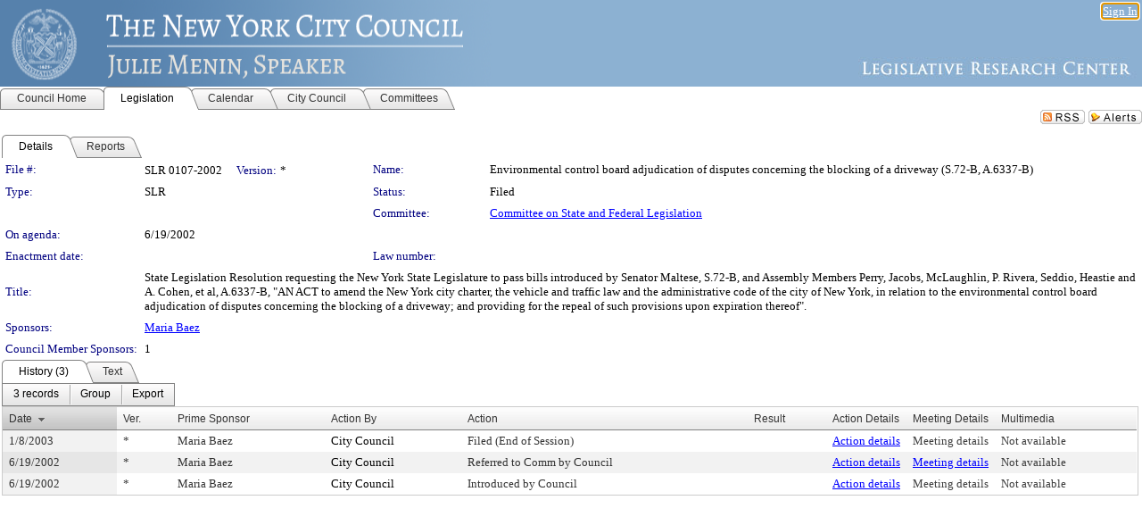

--- FILE ---
content_type: text/html; charset=utf-8
request_url: https://legistar.council.nyc.gov/LegislationDetail.aspx?ID=438168&GUID=A221FE7A-9CB7-49C9-A748-21F65940C20C&Options=&Search=
body_size: 56269
content:

<!DOCTYPE html PUBLIC "-//W3C//DTD XHTML 1.0 Transitional//EN" "http://www.w3.org/TR/xhtml1/DTD/xhtml1-transitional.dtd">
<html xmlns="http://www.w3.org/1999/xhtml" lang="en">
<head id="ctl00_Head1"><title>
	The New York City Council - File #: SLR 0107-2002
</title><link href="CalendarControl.css" rel="stylesheet" type="text/css" /><link href="Skins/Tacoma/TabStrip.Tacoma.css" rel="Stylesheet" type="text/css" /><link href="Skins/Tacoma/AccessibilityCommons.css" rel="Stylesheet" type="text/css" />
    <script type="text/JavaScript" src="AccessibilityFocusManagement.js"></script>


    <style>
        .skip-to-content {
            position: absolute;
            color: #0443B0;
            padding: 10px;
            z-index: 100;
            text-decoration: none;
            font-family: "Segoe UI", Arial, Helvetica, sans-serif;
            font-size: 14px;
            margin-top: -71px;
            display: none;
            top: -50px;
            transition: opacity 0.3s ease-in-out, margin-top 0.3s ease-in-out;
        }

        .skip-to-content:focus {
            opacity: 1; 
            margin-top: 0;
            display: block;
            margin-top: 4px;
            width: 150px;
            top: -2px;
            left: 4px;
            position: relative;
        }
    </style>

    <script>
        document.addEventListener('DOMContentLoaded', function() {
            var skipLink = document.querySelector('.skip-to-content');
            document.addEventListener('keydown', function(e) {
                if (e.key === 'Tab') {
                    skipLink.style.display = 'block';
                }
            });
        });
    </script>
    <script>
        function focusMainContent() {
            var mainContent = document.getElementById('mainContent');
            if (mainContent) {
                mainContent.setAttribute('tabindex', '-1');
                mainContent.focus();
            }
        }
    </script>

    <script type="text/javascript" src="./Scripts/jquery-3.6.4.min.js"></script>
    <script type="text/javascript" src="CalendarControl.js" language="javascript"></script>
    <script type="text/javascript">
        var addthis_config = {
            ui_cobrand: "powered by Legistar",
            ui_header_color: "#660000",
            ui_header_background: "#f7eecd",
            ui_508_compliant: true,
            data_track_clickback: true
        }
    </script>
    <script type="text/javascript" src="https://s7.addthis.com/js/300/addthis_widget.js#username=legistarinsite" async="async"></script>
    <script type="text/javascript">
        window.name = "MasterWindow";
        var first = true;
        var first2 = true;
        function OpenTelerikWindow(url) {
            var w = radopen(url, 'RadWindow1');
            w.add_pageLoad(function () {
                focusRadWindow(w);
            });

            if (first) {
                //w.togglePin(); 
                first = false;
            }
        }
        function OpenTelerikWindow2(url) {
            var w = radopen(url, 'RadWindow2')
            if (first2) {
                //w.togglePin(); 
                first2 = false;
            }
        }
    </script>
    <!-- Google tag (gtag.js) -->
    <script async src="https://www.googletagmanager.com/gtag/js?id=G-TTMGN2RHVZ"></script>
    <script>
        window.dataLayer = window.dataLayer || [];
        function gtag() { dataLayer.push(arguments); }
        gtag('js', new Date());

        gtag('config', 'G-TTMGN2RHVZ');
    </script>
    <meta name="author" content="Granicus, Inc." />
    <link href="Skins/Tacoma/Scheduler.Tacoma.css" rel="Stylesheet" type="text/css" />
    <link href="Skins/Tacoma/TabStrip.Tacoma.css" rel="Stylesheet" type="text/css" />
    <link href="Skins/Tacoma/Grid.Tacoma.css" rel="Stylesheet" type="text/css" />
    <link href="Skins/Tacoma/Calendar.Tacoma.css" rel="Stylesheet" type="text/css" />
    <link href="Skins/Tacoma/Menu.Tacoma.css" rel="Stylesheet" type="text/css" />
    <link href="Skins/Tacoma/General.Tacoma.css" rel="Stylesheet" type="text/css" />
    <script type="text/JavaScript" src="GridFilter.js"></script> 
 <meta name="format-detection" content="telephone=no" /><meta name="description" content="Title: State Legislation Resolution requesting the New York State Legislature to pass bills introduced by Senator Maltese, S.72-B, and Assembly Members Perry, Jacobs, McLaughlin, P. Rivera, Seddio, Heastie and A. Cohen, et al, A.6337-B, &quot;AN ACT to amend the New York city charter, the vehicle and traffic law and the administrative code of the city of New York, in relation to the environmental control board adjudication of disputes concerning the blocking of a driveway; and providing for the repeal of such provisions upon expiration thereof&quot;." /><link href="Feed.ashx?M=LD&amp;ID=438168&amp;GUID=A221FE7A-9CB7-49C9-A748-21F65940C20C" rel="alternate" type="application/rss+xml" title="The New York City Council - File: SLR 0107-2002" /><link href="/WebResource.axd?d=HkmiNSkKJcp9zYO7iQ4LQenL3JpSZe2UGKB_Pk4r5YQRuZzPsLMsZzwrSvy9lruIl5GkgwLvHWu67vwJMwKSFxUTlVdL05GtcnLDPfablFs-ZjDTV4SRhTyPSYW1NSg5lG_yG93x297US-_TNEi91A2&amp;t=639011840852826697" type="text/css" rel="stylesheet" class="Telerik_stylesheet" /><link href="/WebResource.axd?d=uMHMJgpmGPen0kzqrN8LWYpZovkUM17mZ-jnfMO1-mIpfJ3Mr86M6T5OMXNr2U0Pk9W3KFcYt5svpDY2wx41YtI055hyXPIDrtrd24Kg09JMsO8GiraCk1bp2kCwGMqpZqezdMXXuW0xEV6n7QuSEOHmuyo6kgwFzlOpXFFZ29M1&amp;t=639011840852826697" type="text/css" rel="stylesheet" class="Telerik_stylesheet" /><link href="/WebResource.axd?d=urCACUaUZeT6oPoIZXShbnlgytxq3wMs7tMUnmP4aoFvw0sx5OWFviaAe2ZbWlhhQMX8Mi0FTDYCb8Y-WNvbuSFn44BI8cOyIzL5cbvgqlL7S5R5XTCNn8Q3MetXqXHM0&amp;t=639011840852826697" type="text/css" rel="stylesheet" class="Telerik_stylesheet" /><link href="/WebResource.axd?d=QKX1AO1vX8ebWKfbb4eOTKZ7XgDBItWqLqM672Ig3qQ3HhlG_I-hz_SrjdyOSSXr635e3yq9ulHFcK2kM9nd4YaoR3EZIdjDueENN-Tv2S715C9DxrcbNBHvWPj-Uh8x0&amp;t=639011840852826697" type="text/css" rel="stylesheet" class="Telerik_stylesheet" /><link href="/WebResource.axd?d=VTwVlk6LPBUQNnEgvORazChEHtncoK7FwkRZQJcbGr2BVqdGj-iMW8n84CsnH6sQIOMorYFprF7_7AGvMwNv4z3tzIzceC4LR6sIHT6HRi6eIJjhdKwZEvy_5yWg5u7LkNe9t3Ja19e1HCM9RMXxDcgFCvouxputivbLJtwdIiw1&amp;t=639011840856310927" type="text/css" rel="stylesheet" class="Telerik_stylesheet" /><link href="/WebResource.axd?d=lsHxUYuoKn-ifTgGVgyNZf3eZVw2bqdnrrfBJ8SSWF0J6XTAyGsj2XcoukzmozU2bdmLMxJ7YwvzKl3RXRh794KwnXvNcPwTMFgJz1q2H-NkU9XddzMi2rc7GFYRGxglrSKxgkmfnuvKqK1tihnG7Q2&amp;t=639011840852826697" type="text/css" rel="stylesheet" class="Telerik_stylesheet" /><link href="/WebResource.axd?d=vsKpXOsoEwDUfVug9KOqSmMo0ZYmPmZq9pNuuInW9K8LhCVDiGx-4gStdZMuqyTrdQnKi2y2KGw-JDYkasLPmGPVTN_zZ42kaVpGhkB2gwWbSGRzM94ksIhHXxPA1yg_0&amp;t=639011840852826697" type="text/css" rel="stylesheet" class="Telerik_stylesheet" /><link href="/WebResource.axd?d=gGPJcKA2egeNvbDi_oMTrZQzMPZHhEQ0hmhbdFcuHMCg1mLBd2_O72dBkCkDfQ_FtyfPokWEk71-f0biNDBijcKF2cbjGOFkLqzBLNnzrv7MZm8BQmoKzeN6l0sbKF2FwrVKqiAYBc-g20wgLAmF3Q2&amp;t=639011840852826697" type="text/css" rel="stylesheet" class="Telerik_stylesheet" /><link href="/WebResource.axd?d=Nhf6TpUj19KZ9rhEj2xtdQWB1AE9x3dfjERCbojyAxXP6CcFUcpIuRIjIS_IzCgwDtzHlcE6eqDW_UkCZmMuD4x586LEbaG9IrmDoMtO4sXgHE8h6D9e_UqLYjifNbvG0&amp;t=639011840852826697" type="text/css" rel="stylesheet" class="Telerik_stylesheet" /><link href="/WebResource.axd?d=7RkMGAtaEIp2mKcOqdFCIpTlALKrRqMWBcpUfEVqZDRAcTON93eeg1VWMn9vjLDHerUGnVdJKMZP8zv8YJhqkfjFeF3AJkEqmbxWwem3_RafwQTUXWmkdAR-pgkwzOwyHrBav9bQkHGzPkQG7ZRd_Q2&amp;t=639011840852826697" type="text/css" rel="stylesheet" class="Telerik_stylesheet" /></head>
<body id="ctl00_body1" style="margin: 0px; border: 0px;">
    <div id="globalTooltip" class="custom-tooltip"></div>
    <a href="#mainContent" class="skip-to-content" onclick="focusMainContent()">Skip to main content</a>
    <form name="aspnetForm" method="post" action="./LegislationDetail.aspx?ID=438168&amp;GUID=A221FE7A-9CB7-49C9-A748-21F65940C20C&amp;Options=&amp;Search=" id="aspnetForm" style="direction:ltr;">
<div>
<input type="hidden" name="ctl00_RadScriptManager1_TSM" id="ctl00_RadScriptManager1_TSM" value="" />
<input type="hidden" name="__EVENTTARGET" id="__EVENTTARGET" value="" />
<input type="hidden" name="__EVENTARGUMENT" id="__EVENTARGUMENT" value="" />
<input type="hidden" name="__VIEWSTATE" id="__VIEWSTATE" value="gjIlbbawkIDraOPRGCfE+xw/7dkenLqTUrOXWsusScGktsBA+To7gKR0BXtyi1Iz29ufR1kqC5fNV8lJZcqZqvvAMOUJhz/4UCDCIEDW0BzSjf0fDEfuKHSR83K03N58jmasBPTVRti53UW8dRee/pz6ob3Hjv54lTElBTmG4cyQ75UYUubM3gp0OYwP3c7iiM07Vhk7mmm/01ADTNvv9U0viIbiteamWtU9kGczcRo0X5CNsw0+4h4uRaEah2VFGDAiwpfOkS/CRGM8MX1aCPS32ItvF8N6S5+KQSth/NRT9mW+1n5cfoK1ynymXk4CNFVgpufQimPvaO+hjgrebcu99BTtMQr7nzzmddkJInHOUQhkjOz1HIgtIP5FrF7w01aJrFjTX/aAfuNH77T10Bjqqx3+TdY7WQDZK3aFREXTdsjc2Y4PiQkywEVyBVWfVGIZc8fVeSbOKeeQw2/xCRUNdA9iZGjcJD1Ydaq19HesxXoxQiIVPTPvNIWNxboK6S5bnxxHF+fBtehO7ggij5wOXw/1dQWagfVRLXL/QyvwxTGJZkYeffHm9AoyPT+udjWChXRbQqbO2NjewVOXep7OAklPsIDIML5Y97KYPeohPl+pisSUAp5J1yD0GZjqUriQZi2Z+7ro3DxmBj0jDXF1coehVfVxNYe43n5oek9gmnuBsyWAi+cmg0TRiAhVLHIFfRl6SjzqsGQs+0JEh/2/hCrzR8fMmeQNWh4uv6vj86Q9+7gKKDC40iMxML55B/+sRiQI86v6JbvizQ1OY0oettSUhvubUuzgH5Ejx+RMTkYRVI0gJ4emHobJwE4CpA1xhRRIHZelHkWRSX8BPS3Nwz5yM1OhUzlgZJQOljI81C6JIbZ8Ou9pb5/N5LIqvn2tKm1pOaqD1HZ8LuphYc+GFDLiY5s0tEQq/nrPPaDc2+2piX3NZc7KJi/8AAktqCvsvlpE7Umlw5uo63MLZDsCWkf3zKhiqEqsDWu8Jk2EpmeJDUFLRy+zI3EGt/PeAPZg4R2B/mnZxFeAnCf73NZZeTJjgpZ+FiSjAMWHzAcolO+7lJ/MJUgRvOWFXbShd3PRagyIfmdnKg04SSRJCFkO4o+CIEM5N/zdgkIj5X9ni2V3zt3c774dPYX273AnL93qFb8xEok/XFYUU7NXID5otgTtK1D3w65asVakfIG9BZziAWRhl2gBJybvxmWYNjfzsfCTWnCrgbpDYZJATVhYyPuek9F2ubr+BMOwSWQPp+yLkBtY2p8aXK5QLGid9Z3ykyt6QpRKogtXtl0/6gggZAJhpqfu3k0Fslgmjh1c4jCXP10+GOnzKvxfPWpuHcIQSrqNMSQy9zD5I42g8kQocsgjCU4roObYacPxMI1oFCMtNdzemDRYxjOVIU1WKsSJiiDPybF2/wRh7hd/GZ+4z4va5f0HVnhK4UAEpt/b2/4qWWEEgoJkIlMY1ECifyksJF9CZVXwY4YNqCPCBVM1EMGUQ5ScNgoco+d1viO/xeXtDJ6t7D9UJ0dnkDepRFkDR9+ypYKCYXYzA4GERIKPknmG2dr2cwpsIWSJprUVX9ese8YrgdvEgutIG2W6P+UwIcnnuObgj/IkuF1eFyO3WacgfzXlB8cpXR/IPAQ+Ukk6OhxLbs/sjn4WKNg66cPl1j3tHHE8CyAR8WpcpgZdDXt2R8QMex/hUsseau/0XKTZlvInEWsr4ruW9bY9YpXjaaTgUojkyuo6O1fzWJMudOaX7YAxky24jI6hnJBx8S63Lisp3yyXUznQfwtlOMQABCvIqTJZh3lvXLSN5L6uFlc7Yiu7UyJGZL302x0ptb0rArSByUfyJtTDgwyKTPujgT/RyDXvTWXVAVQdacdFDkhEcCW0ZIfwO1uEuinpAhw+J1Tl6ielyaUpmcx3Cn92pXRixWWknC8kAHTXoDemQtKY+muitsFp1cpWLaVePjPXy+rsZ/I7lhcWM2E69PD077dhpnos1gwvUQiYOPg/P/M5fbycVq7RLrwkmkhBfU0RA7P7ypjIje5GBmwfjwZLeawDGXv0Vq/UDL9Lk8RD1dl57ShupcEJeZntjnCbOMGRIjwHa35bqwduDRyu19OdlfJiqS35Gm7EuKZcofm8gcAioynyxCW/tx6GVcgjwJEHuScoFdcuoDkuu2ZedG6fNU+wrywDXV31KIWrAyhtEh2yL2T/NMpTpic4s1HpwMdsgSM5KeE5Uieks5SJks8VRM9VucH7dF4PsZRrkd4AB3owcioEYIrVI/dJ340g+sKBqFfPUfDuPq+dzDdBfvPC66Rpdp8aoow8UPWK6EgvldqpP1yjZHsBv1wtscKBlgEWdWVmnknLNqvj7So/tXHzc5O2oXW5xNqtlObedNXFoXkQv7xOBzorwHG+resAit+6YthGC28AOisNQd3pjUqzZYS2hTGvv1GXSTIvH8mfkC5okIFU0KS934eukX/JiGw0zY9X+jXa7lJ7QGeDsADFxO/VZEpCjf2mMV8y5YxZUS00hNngAK8Gv8osINu5IuYprbG1V+AyloLC5KIdxc7bjkxIvzbr1YA0oZ6HQ7ggDdNspAA4MKzWzE7rZft4G6zzKXmTKNtrBAQAyFu2WKBQJCDhtrPAb5YK0vWLo0I8yqaSx0UXQE2UkoMq7B6EU5WDsjLvYHHghlJpK7Uan8OAtOujgIRdu/z2Y5bPBR6B1MAMgNtpqhWY3zKKplVFPdyFmfYjZoR+m5e6KmrAAwPNYKOgowmmauptljyFqbblWKuyfeUQCd4p6iyKelVSlbFbB+kNkanMTdRbUlBnDEaKPpIet99oirxyXcsSs31xLuiLaSmnL/2Z0eWtHAVeLWvuhLCvgwfMvMHLpLZrhQqBVbBYhU4dbIdN107/mXsaMhNeLuo4QJmpZj6G3fZTn0uqg3jiY5Y38h9xZxcNo65b9eNVwI5P3oB/ZmRrPJFc/zyn0aQPwKC79VvQfVDy/q8cjEWiFq2l55IQAk94BOOoGp4L3wPOx4novjNuttalCpSVzZzHZGRLhlQLBKG8/xN3AGpP1c4Oseh/LmpOThl2TwGuAfXPu+HLDstekFbqGrkhQMGNY5+W6C2I28SRbTwh2FxDL7BJeGuQqdV0VaNJTfFsLmSGeE0RypdD0Y3k0+sMN4Az5ur97avvEwx9VkJcqVllyTT5823Wgcx1zPGUwu9UUnq+Xt6rcjZYEgbrmygS0vnpQLppVLR5aVOUY8O3pg/s/ZnplaOtrfFLxPQ2bckM5FgFupuBZjfJVKH5J6PK6IbL5vJH5v0bwh3xY5OoXvc17CfJ7vh4neljJlxoQy6T1Iyghe1wcRqwTIH4OEUZQpz09reXqDQ5iWGVDAsLh49kCW8Ql31PnOzIH/Oe09Bc22aFiHTzBvNFm1uoMA9YOhV0dNa0+kpsAReQRH9lPcw8qCqChS5Ujb3xFZa84kfr0rS6ak8PLCfXKS35pkeE2yfmy7KrFz8o2Zs+IIympwi4roC0/+GPdBYgnxCGq9/okD3hAQzv/[base64]/t7jgmmN5/Ra+2+C3TZfAJcNql3SMKR4MCiEQ37JVyTZ/IVzxXaZ5gFWCuTfFAkJci55iPYeLyjv0pJQn28nFjDtkER814QeSrl3USqn7jQWjoAnc6LQv/XKM29HFqR8jMlENQbAT1n9fcAZ+Rzuae4+D4CGFFmbDEfHLCEVlEIQpQ8ZYYZvO11qU/Z/j+vLVaaFmoloUb9xGPqK5agjXHj6VsI1xGptD/hY3D8atrJZEzVGRckNDlqsA9ZDi866xXyoicFm6oMY6nJy3IR8oKhMp/0OG+Z3lL+umQ3W+Z2TQOvFGQ4XSzjtbfPCOkLjEaKoYMXIKX15XRVWSsRr9Nvgk/swC3w9rEAjSFG4QbdwHstwAkHK0FgEIwDQJNXHkdpLyg6ZJpqt/[base64]/yQd7Kj51OGMLT6fhEVkpHkBNO3WBksKLjOIlaWHsaqn7ijatpxQyghOVNUwwKWW/idxjKTfsr60pBtxMOTncT91+3tV0hm7x7diCi22HKunwcmxrohaWB8RZ4VIyVJdotSW2jfEjmqaA46Fi7mkNtBiTFxCRIlfMVpRzIaWtea5gxvS6/1oPsyiJvgeVyhHvSlA4Qz8QJ0fjGOdBG5/KJW9GGeGsFU57Ub6d2STmOj+H2cxCZm7cmWhiTTsdigZOR+Qo5Axh7JAX3XLfXyNJ1vOR/yM0wA0JwyQ9H1Jo8vJh1IHF9pjBXJGeZ40d2bi62CPiv4MMxpfAVuIsGdxWrMkjkixgACs1urPQazi3p3j+hL4GYzeKgU32KCMyLEjODI7ZblIZKKv2TstEv9RyAf1jt61LoBQQ0qL8YlUE6z6pfDsbxg+Fhu/MR8e5L2He9lPKej2GHZEjxdtevUcBKByn+r7++vUDIuAmdyGhOj+a+ddjTLDs8/aQIzeBmW0VTbbCpOxQbghOKutaQ9Eg3eY8dCubo5mXMM/F5f27/WYN7d+PJuhhTGh/JLsQUVvOUZAMEOe7PbNY/M07GWyyhI6U2NSv1aIakb+FRTHMJ3qxdXDmBioINhFDrcPs9MXhvEJYAX2fF6Gmj0lTbtA/[base64]/l63nSnby8GQ8Bo1YGpqfC4FG6EfNvwOk4Ifs3b/oOkOXOtvRIUjdZJNCsqN56gOttiBJVVKuINB+539XHR06f+APPAIrj3l1qkTdN0GJh5apyTFzKjcuQHp6IX5oOpKRCoLe/hJYBGqSQAeNSf9BvWOHw2Oob4s18j27viMXZjhA2UA1yG8YWU+FqN3FHDfeKWmxJiaGnds8O3vo9T8rwIAILZyVQscL35pGZnfYGwtdSt92zG65uzYcZEiTLBbvJFmfhOK0JYTJHcfvdl7d4bhEIAmdqQn/q9lBzfRqKhw10/suZQVxutQ3ldojTHxRHhP5IhPw/EekW4sB8hyiAq8OxYa8jw6u1SUFGkuapI80B6jd2tlH0q4QNcAt8xATmOfA7LJhyb8O4OdB9nW77uAl0kbi5b8E+ZKQMMiGu9o+TBYwpcQEVPvmn0RA1nHl2N2enmtt7UtpFAdRjfjhDUg9ODhe7i6r4a6pm97O6dnzHZTlCz6XoAaac7Nhn4ARXUlJtYZUnFYD8aIv/QnbRjjZNotlza3BnPyYJlb1oru+IdKnR3HP9X6am1MtAFcsF1y1sOStig/pkW/YAHtZIR06Ax27llOCIGs0+xEjJNeFLhgLToOFIlROzuiHIdR7puLHzYzzF2aQgaAfA7cP9eKEWY3TaqDltP5amV936VHORxfliOVFkMnzyXgwOgvXH/PPdzyRpPVwP0EQwrv8wRffW6sSnLicheh+AifnfbCQcTCEi4l2+dSR2nTx09ZOl9r4/pyycmNn+aOzXvxtsk/feBjvyR+3JtBCsGHU86VohKV0Cbvrj7i4bMQAkfPak37ceDieohoZwwmV1gjxbSig85IWAJXtmuGizNfhQJHzLjPxafIbQLKB9K1PQnOmoPfh6P0wvXoQ/UJhIMuUfAEXdaJKsVz4ARKaUCP4APFeOlAYWCJwi6mGbCyxmWb2iLonrbEOSO/py23UqKCZtT6DD56hKRmBM972pgeiy+YQSssS/admVhjkYibdMAgMqRYBps+Lp6N6PTiSO5kOkkBK6iylrgyGDCuMfVGkeJE3cO23dDhAwrBrOOtfgAPkqbR1s/pC4kav3Bz67ifNWGXpohVvFQjsqJ54bGRES5IQ+RKuNXLlIC4DIkhxJ+j73htftGQAAKlYi9GSCYFwAnPOGo9ARtdsg9bgtIizC8l2a/7PcrS35qwLrR70HcOyOH1EzRmclb7UwWby8aj9WYeD8WeSSHqxFZiLG4KmpKBHtuOu2mrsF0fjgfO8RZzF6eZBy9uj7d3aU5dVlm0mjy5n47rQSsHvSaX7i7jgRZ9N3hIOZQ9CvImyVDt88j4JG7CU/xH8tOJ84qyXG2iufdZHIAEGpVS/TgkjCHGro+2tZPTOM8d3DktRJb6P7grsegpKk8nQVCOg3TC0BJRok2kJi1tv732ACm7Z3oW6eNfjeX3+xvPx8/oWRI9FrOeuT+OyH1RTKy4Hx+303aT4DqcLJPwAJwTpxI/WpDlpSKwjXNbzOY09fYJCRCO2FH7h6dXIFi6D4tWIXHBBRGT6rUmZ1yieWtgpD+vNggUKHJ25673H+KzWBV8Lr6KRMYxYlkyBeorAPXfqEyitMtOHCndeORRVWF1SAmHkf0PJREHwSLTzf9ZASUmj1DV9xtB5hVDxpur1ylgOjXwgig8aV4VHB5WwnIykUj/UvC8ZSZQknrAp6iSFX4BBUdIVuswcsbHQcRn2yD+EZCAjr7EEzWeJGlXDYtPo9bn8MlBA6ulUqRtdDy2WG6rqyalcnHwBE5IS0UALbP2FOKg9V8dsAXhm8K+Of0wFMflnYUBSHy8EQ+lJ1+4/M0MrhUHIIiFtb3EHVT/ruyuJeeVIaPHYKBKv2Le74lzSjShUtm9ftvA/ajPxLJeDEf/[base64]/aJEaR8KnfBjn+lXTadem4yoAxgCzhjUb0BebLTKBWYJ9LECFqLiyQHJ83Ajkusn2SHRfoYPCD0whvdwN8cW6uYW/qAniIPlNKCZ6zikS5FSDWvhapoOSZ2Rt/+XGFRyMTUTXVHYvtATh2B4LPRjr1DR28lsXe27PQmWD++MWugbxZOAF7r2roNILY1mcM/LCfBn+ICwc9qA3bJ7Z1zsFmnHbFgs5CkzvhQlII9ZM1xJNeNzofI8EPWfGoFJc3GoWRayXcODCNe3uaFiSfFMKCri7xJyUkI6McvG09Z3rZ1Cj7bo5uWn3sAW7F3e0gO7XDoXmorDPMzns6Ok9KEt51/9QvzW1UAtfMfP/WVhq41kzoaghAUrX4ige3jLysKn/10naSafi7ezWA+/WNcmX+OeCeEm5hF2vmQ1O4Hwezng1cwzHOIKhTHZ/88Gbk8XLISq0IfFkWnQ8gkJ6TmIRDu11rkbN7xCQl9q9c/HUTnISiKylGrEDc/BuLHvS83xOf7jJ0x+HZViLNr/MLUv+B7NAGQcBWwoD179e1M4bNZKbSF1pm4A3Bi41x9iwr+ITlJgXMHStQpkQbyu6QqfMIhCqvK/8EuqSAw1oT/fLzLN0qvoIDVKadTqBsmozlubyEgzXx81DlPXkHAIH/1iOAcvEScIZga93Tyzcqq41h9yamun1ArLCeFp3z635UZJ5QONwdyxaFtonbN88VKfK5njRaK5tIO5NsIY7kzYXSYz1k/xE0+eGn264bICLWXD+eCUt8PFSuI2mjTT1HPbdq33Zv0W7CwMwWSg1bgsHxCw66nLc0j/Yp/LtWaiASsrtIkmI8d2aX41BVDJe2tp+VG6cppHHmgKtCLHyiKpKilXWM4iSwzVYQ90cz99sxSNqHJSXxRMe0zz0HgIH/XWl6yH4I+ICpJMPQwu7CUBkV9J42l6QhpAVdiicD0x7/rlSB3AWweAppLm4k9FK+SFTnk41ksv3M+vPju4YwexNl98YGf9NGwK+tQEgIFpNdawt6l4VaFknz2BEtxOv0KGfxmBQsxAYSXniyEhR06SatsppqOX8gyuy5dAl5WLcBVTfb4UsDt2gM/KFumAEkImXm5C+7jKxQrJ9ABJnMYhXZboCtawoc768/LvyArwi+bLfCFppOR1SLZ6ZuIxRjZXqtK3216LLCN5N9qTyuUmA3TJdfp1paBn4Z9eFlOha3Rlj8x3uIW6fvhWzFl9M2Hd/[base64]/cE5hqvdwMam8I1yE77SgNBMEZ2gEf0PkWd6o/MFJ5dygoyzQRMEhiVqfWhQ6zknL17yk+gFhIf4OrrXzi05Ko7LVIeVTpi/peA5y2IAnJJu5eB28dgY6nN3c3Tg8jwSkIyd4gb+t5vugGg4tYRUlnqYN9mNxpfi6yL3ksv3BjhLtsKiA03JexIQZ9lMjkAfCL5VE6trJsSwjquSdu7Vef/4OMNYHRUwSSNEVJOh+vqmdk4kGjJojXr3JME2SVrbCPWslCRR9x4nLt13K4CKD2Qh/CdrnYvouCpBtJqxnYDMw7fIST9X8H5EtPjVdNcAg8KjAZLjX9n5sQXJUG2uYK8Ly96RGM7Si1mmSFKSI03sinnQgj5DVGf9ZyDmfxlHDFC8ROhA/taLNj06gY6nRnVhKdopK/AA+igAseDs/drulfWpQcpu2OnpACeKaCY2w9CbG9iaM2xuXXYJicMgtoexvmeHamWJqjLCOFp253DBTgwzdglWyyBMbmJx/3/sJoMpjWwQ1pslFvVEz27cr44dyYsAyh3NP638ILWaEG9WaRQQ1PFo3DoXMa9I9GemNivoMCFIYEHHvV4lUlJD9cFQY5zy81HDn6quRuyqCv8+p3338gjLwINlVuOjq4tmWHpH+KEe/3ObHaw/Lzj6H8E8yAmFZq2lOPfugb3TNSHG4ejRIkL/NU553uegQpAbdHKPtQpnrPeTuJV/nD1gtngFZoIFzj6QNCw2tKfz1sGZnRw/kKSS+7pDKf1Ebt5zSIM3YOG50TeexSNKetIyiuC6xkX3m6/VhOgHZAHP6MuslESs0XXou2QLsAKuYxWAVxfc+j8MWXydNsCbBjdckmutDmM8Eh8WeFeRBYbfEgm7pZiVlfXs0mJjDsnPiZ3hQCpSxN3vaGo/[base64]/vWvXp+5nePqkO4BKV+sowm8ExAlEmMzNV06UoehG2f1I/EoTvz1XLDzabmFTR2/EnfupSN3xwLVhKATvWp0onKJTeq95bIMFIXGY1cOFTiELufr6M6AC+kvz4M1/TCh2GLJG2E3H6Edx8w8x9KjHbueR2R9cTS7r2NHogjP/N8/glHw1ZasJL0Y2YpN5WpZVFc7yN4DUA6GPxKU91F3FmjMlBzihrtun+UB0TikS0+2qZjA5UhLIYc5A9CztMPrtp7qRqDbmKs7suSWQguVw5QRhU1f+e8t1/HhJuBXsoCbzOGpsDE9JVYhvqNQxSv3UC7I4kA7JuWIbBJCRROFlRUTO2oXTqleMTNxKmjktLwHLOninHmNLz4WrbiHvfHtgJ4t5VoR5DxCYv/XDB/sFwc6IytJtsoLXP16SfTBO5tSnDJFxfQ7HbWrKHGio0bWCn62WoSMwCj6cJC0r54LfUjOYmIWC6zjp4J/v+y6J9NdEFyjBU760qq9kdRHXxyoF+7TY+mGTvAytbc8VD6CykQKPG4nf/00ZpSqm9mQOFXS0Z2pk37sMbcD2ubp2pLxWNchVTEPI6Xq0MrH+mIo/6q2wp8p2k8GGSOf0bzXu0bn4cBrQu3i2V170Gb4MjVkH31OYXKutapUI4knakjMTsK4oNv2w6uSGBh5UipB1viAJi1xodbQSSFkZkjrvflaxNRx/Ks1SwFkTiMlfZu/KxEqHrwwOC9YtKHMoeQVv6thfyhD4ApgU+NUv6omCp8DGqlgfJ0cULXsn0h9RLxpVaIYUFWgvQoUYx6Te/y/YXkV4tRQFecqGnhQ6gChSUJHWSxka934D9zk9PyS5tq84F8NcMTRuWS2YbNKMZfb5XgBb2x+skklUGAn56zXj5e+HRzfhIiv8m+PBL0LKMcB7whao6FuVhgPERDS0eZcpdOa0eU00Ydp/dcRiu6LRu9ngDodeT/xG2V1oM06sVbO5S6TM1uJWW0LoLSOPvi7DF3VvLn8PToUGpimzQNscd18LMxNnj0BDX6AaqTK3TBqAgUQM/pwysDH11G7SJ/doLAD7VXcZlsNsV5KOC85ViV8NB7c6qAq4AUSbspki2/0/vO6MIrOszQCIJ2QV3ndLksyovjAN78wYN5dZDzSBZSP1nauaSyXU8ycq499fR0PVC6IFYf/aL5H1PBMdaFNRlI7iQqwP6gYnyJfPrwItxw2SV3G6XssZRMo21n+MKIFaVDXEAYZzW4FvzkgjIgnOz0vNKy187xDA30JhwSuMn2fgjqdk0WEwXLEDJx/e6OLqsJanTI7EfdJbf7S7Kp56FfogSlDzqRRRqdD/KEebjnqVb16sDR1AhpDNQexMVzF9Q4bXZ/y2HI8AiegqQxL4rrus1FBsGKRAl9f14+FD4N+SzkVACW02hH46K8DKmqS2nPWk1A5AexfbvCLvuilgzpJIiFphrZK+gW940TFsBN4VTSecgUAb22PZx2KlFUUoF6qpBCkee7clm4RII0QDrBjsHBaKHStE5AgOPEHbY7oYdMpZK/ejhEJ6GBS52b0ms8dgtP3mYcr2EdrNFqhXnrXG24DaXfUpzgDlBA78Zg2UrZdrLaa1XeUiP2deBKCK3x3SMA9/u8yjiK9RwBFS2jhGQ7ybk/tRMy3FuNOai+j8buIhzioeIL/4gdbWc9AR4NZESRAuf8A3mpmqFsoKl5EwgaW2bLL9sgZaIjvvfauz3sXR9TcGSoG2TcE7O5Vsk3tQeoOn8SzHzHS0fxSFodqcv3InSjEk7O//o6jFUidIi8UmXHcLL0oBA0vRnGpzojeE9tPI7Casf3j1rGFuzJaMARThBxDIeFWWiJcHTAMr6UOtnPbNdqmzs9GZkOOUb21JK1IzjDZ4kcj4RW/9xjxHQUZ6ON83b/F0YDNizDivuFP942OavpobJMiBECHH/YQuP/ZbcYYPUoozBQcodNSoI8NjUFuRfhcOgme1rv70iEB5OreAHAVwvkyXNbIKGTjnVxhdOTPCm76HZ8KD+1xZnPrXOjU3ydCYkCZge3s/[base64]/[base64]/OOIRomhxGbDFTfe+SEkRwnd1OxDbtkE/kIk6CNoZWW5/pAe12sGUwtUpO2perpT3hyUbOE5KOHE9yd3/4Y1uDaIy68b3Pwpg7FA+7nFUGpXqU6q+r/u4mDs4f/+XdTZftPvobwBhI61NkQYYaNSG0HD0lfZ7eArNBd89hXuhOHgXW2kwd3tiebE/EN7+Klp+hEzjTZQFyLfV+0icx+d4Oc3di7cMHLIIJhrXeylf5sIOc2XxeOVrYnf8LaHXw4aucHzUH/rsEBOIVhHlG/Fw7PcBCzmlGKpcyXxjaloEKJ1zgDmJgjLcTgAmT9P3XB7BztoQTSSypUi8MXhCoo7NkjQ/ToWaXCFgnPO+8BOP5WM+x6vajdb9h9KRBsdbyTDJz1BbdiISrB4T5wObL8tvH8bTUNVclNRPzlyaLyTeMiKA13Ub07weWtYPP7zCyl2SwOKCSIW847i0Jd7olpMI0t9+htwV1QF/YpOfrg7JILPmIbRVgcGKb+jKrlF3QPmHbDevGChxZIfeE+NngD0J27iL5AlBiIlRmrxkZBZ4T0GKPyqtq56nQvV8oP9ttHJemM5PkVYDc6ZFGUMTekO702uqyWCXwARnil5XvyoRV7YIsLbZt++SnYj8eMBgY4i6tn7PFbzr56OVw2iO+XZwWxhVS/8k357SXVzTkld+0IMIVFaj9iyB3rg4T9XS5kE3uxyrDW8gsy4Sfxbuw/WEPQd2VNFlOh+OjqYX3HQMJgEK8EfcEDzpHtMAvCqR/i/+RdNXX4PajnQapVW0hY7PIFnUC43/XpCNl6wEgo+MhqE91/AuugyVRYic/ySk1j0OagYH8WCoCBA9tw8d++QAjS4Kh7914m6pS84e9fQgypBAka7wspy1h2jEe+dwGyvhFUAn4Y/E/8rboWsuteVR7wela5Pzjs3oSvFOCvZh5oUj18dTC8l2F/poDwOWJD8/RWL54sQr/13NXhwe3C6AOJu+hgtEWhxy1J3fogsrXrgfnSvAKxi6UkkxD8RgwJWT6KtjdaZBdmhrP4JthFq5EcOI61X2KIlEC93/LswW9OAfB6sGBunmhy1XLY1pcuOPFKLJJDm4mRle4rgSiT63c2kE0nqD9WrV7MoT+wRuh1RTLJi6lyyLH89o0xbzFsR6+umeUQrBRUEmRSdxM2x/+TRkBpWrm3yRhGJg5Z1V6KWtutUG04PxBQrzJX3URcxbxPUD1ar/Q4LeT/05J710UHNql74HdGUYaATqqPhwNzhO3BtFFIlMW8dZ5gr0tCurmasw32VWj+gfuDNk40H2083Za/nw9HFuW0hEW8J38JPC/R/M3HEhJ/1PPR775bu4Bklj9a3ubo5nvfNF8buC4zg+gm33pKvu1ZToZF84ME4b3rmqOtmkdYxWC9pJbHOTSUE6LI58ubxFUnzfqg4fJffn5vUg04qMBbZGEOcrsGjlbS1oLycdKXieheuER15wjdrV4l+W4GUKku4D0YTWjTbep7T/7Ll/tSKhYiyajUzqCFOqGDEfZLBjRLQb9R3xdyCcT2BPhQQf6mi1qI5olEPjeaGpLvRVEkOtNpwpUj7IRN7DsbkngQSVa5FXVVaXe7XgLwA/Qu/mxoJdr2OFLRCn/dnn5NzYWnjjZb8stEiIfXNqVoQZp1jPaKV34COmNdDtO0Gz3peqZgGbdkc7FcKbTk1/wDsHvJixKIKNmhuI9xnbAuH/3uUUvGCaezkzxC8d65+oziw3ZY6CbtiCQeR+XXbaqwPgJvtt5wAdQDwVUD3pcPq3pBW09tiyGDoF6+co9gP/5E34ecBrzfIooPtzsM19FynOP9lNbRJjmx3LMUReG8zkBUkDnHjJ24K5o00VGlMh+ofPhdY19WpXbKnpshLvllvYDdLfbG04HDWS63an4ZVPeE4fNsEHjV6pIVxf5drh7zIqmEqU9ry3ImXvO5G34c1JX7e/COX35z0WsqAcYypiWzfyU5IKs0iecWNjUie3oaOp0zFUVR/RQTAavddVwG4f4VwqrstuDbHM6JLLw6SFVGivmOpKi0a+CohLx0sn8R68HRNly6SeojWDiGQ3T5BjKCKZ2jzrm3klxvEe+Zjx55xy/I2a7FaSzvP2v0OPmmt+pdV3q3WJdIAgsCz3M5+yXXdrO3XUjoQjE4tW+cRdNcneKafi7PAuA429+rlJ5IaUtmT1QfCb91pcjmd0Ov45lvLLn5QW4emKOobCCJ7jjwAPEIq0YJp37/bMXjblqgegr0IrLff9X9Rq+MQ1QdVbmtgiWQA2URn4VzfWeJh5lTaS71HTTVLou41hMxibZSC+642CrlsyrkiIG9CikKg5+qu5e0jwJIN7nQoePZTkWLh4YjBP9oo3DpKK1vPePMyEB+gOPhSZqqqWPfzYW3Oics2fFjvnYcTzXU5FeSU1vnw3Vwnq/[base64]/SAZjO/xIbU1u2zVtiPlRTMT6OCFUI1YEtIHe74uah9Ib8a99ysxY4NpfnYBsGZYMSTpZ3NUdJCMu5a1h+OFriSfHkSqY3Fj83hfRsIXu9Djd3cRWZkxqsoBV2YEtPreXJuPtX3Fk6+z+AIvHVq0/XlKdGOVZd58sdcZkjFb0PGjeZ9CGT7/aL9U9P/[base64]/GDvnvn8o4I+GCb3Qix5uFX74jFVGrqQUfieduT0hIusdNOFWyWcRTN3Znt0dNv+4G/[base64]/7BQKXjNWVdHsCl9bJKSRIYyl4aM0AGA+3kWOhglOxLOv15iC8gM0H3M7Nx/RJNpwp8CfTsg73Om4LUr2zcbcCOjGpD5enM0N0pcEUpBcW0cqBgNbFapUrtHXF8QtCNBI0LvuxbvrpdKgUvBky+m3xEk43kM66wjaf1Z2jcUgV9ueUwnrqnirAUKIXKC5FT5WKDUqrvHESFDnbug/Lzkxqdka+rtQyQpztt+h42iL7N8lvumnpp8cgc6lmhARjiOraFv/HkPrphIkuh5s9jDCfYGGxWzFOr9N+FSscfoMMJPOaBcIbz6EDf1chAe9rN+XW5Kwey3s+aNTrVKgGTqv0H/Z4r0Asa8lU5P1MlkrXJnrjEvFN3xCxmHBgPYl/fQhx6uZ+v0IPZPAvoqkX6vPifRHFs59c8znPf2J3QLRCQ/iVt4rFq9HsvpHgAXi/9DE9djCZL5vGHO0OV2rB8fF7kXGhuOgKfJVllGjHM+TKHJYM6Av+TZ3bdF23j98jwMSJ+vkHOBcQZ9RtyqQ26e1iSZhq0yPly1C58wSTLmJIcpg1Z6ql3aqVLnjhF4rpt1QloFRqAja/6zzzDp1ywh/0FJNs2Z2/QwyxESIRpYqW74cALyvtGmzDCjotbvtDgJlnBDOUr2ULZnsI/+Zre1qPzrMQq5hgovfrtu9TYA9Yd4lara3Kbk3trSKXdyeBCp8/EZ3qfsm4i5e+6zpsRHrVimG2WwKXbScoIE719KGL6g5bCrYOx1qYsRmjPUF72h+/yVxE/dcduWG9A4Zy9dxXuIV0+Y0CnoZMRD1t7zc59A6jR9JdsQfaoF4ldwNdnPpnCi4TNX8j+VHEB175p1+XtBom2FS0zO/3+3W61ROsj4QwmHUXCDCQQQOJlADRbcnLUmbBbVao0gPqZPvTyqEAoCKQMl4fJj3CFvX5MPxs/KxrkqagvdQeKdouW5wd3ShcZk9ZTW0oepu1l8Ua7mjiTesdi7d5E/NJb26PMfCH+p+a+H0D7BemtDU1maTOye2Qn7IvqKjP1jyLeYOPqNYdJs+M+kdLavl4/O4VT+seYfvk2CFQyqmhE9Xv40bcCiVCL6tz2HRh95/dNev8sNRmQMYs+Jsg890t+vdC0KSwGFrOiAqYBP9KtaxbKmoYxLYARK8UbLUclk31kD9iB6Gl5t80eVY5fDWzeuynSqmRj/E4ELAXudVRlgrKBGyr809+Dsk/dZqYXNX09x9eJc3LDzmF5uO63ZOBpYF9m0YYP6xggAPbSlFfuLpLmwRn3yKViyRc5taKdjhi5qSOIvGYOghhPsdawan/FklrTqlXWewLJG7LySV4a1BZDAwzZkj0xedlx17cdm0xWmsPjEaB0dxdRYayp4Gew+O+mGFGDdh4qdUNtm9DTomGdgo71C6TfEe+rwbs7ukuHMibVcnm0PpDfY1YfQphCGN6+phA0gV6txv5/l/enYopfWf4715SNVWinUgsUGykI9+mEptEIXBQ64pUrZji8ZGNjUqjgKeVgR8vi6qeZDx4NfnperOT/FwvhHym3+jRSvX7j4I3ltqWKMIp/BcE1gl+wmVk/b1xJ5jmdFqCxg+M0P+rn1kBy/sWKM/Z7uEa6/6TRuQEv8kB0tb6udEIQHzQl6aePQAjXwhVFGtOdVn3uDcJv6aqd3XWGVge2xuLQ1g3QRoJ1OMBJYsKMVlq5ZmtiyhAmQEgoD3rznmDUyZLn4Mf++KV7g7jsDO9BFrn028WOyhNd4/MdMkRB6w3c81Dju0VMB9Jgnx8rXpRQl2i1g7AhHyBtz39zAhoGkp/PTRkV0okJvhrI41jf/Xp4ovWVJ/aJOqrnYyTpvmsH60MAqcMrSTozJflUt/rMlO/oQyPvD+QmKvBrp7nljVZvu8p3gAGOsX25I1LsuSDsS1u2U0jNt8b0fgCcfxeo0iEzOHtSkx6FkPipJ5KcwtH4yMdQiKHAMMrKCyzCgbwo+MUhaKKfaHr57A27CZ9+s099CHgq5iSjjJrJ/QHQTtrPTZ/1M0SMfpk5Vu3PMELeWwlyZaAV8dgq0aKxNUHrIEWBKIKScJUEDVnJa5ITrPj+uq6rfPcKnrQy36plI3eCta7e6TxjINpl85kUyG6TzIGgU+odWwk+iK5WXpmug2jfgwmWYigEC2spONluC3VxfMobW/IyU1tOdhiNjOgtEcUeKuiV7jEfeDaeYYSKTFVQE58n1Xc29+w0M9zqOWzHqT6Ix+tFMBcQeVXIIZp5WY/LNls6BP6v/[base64]/b+lCRur5vTP+UQlgYL6oGnJyikTHA4FCp1uq8htAXc5CbihkMxyaigXLp6StKq2tUafqsukmYQAZMlifPkcynyd403P47wQZMyD93YvwGUAc8F7utMItP7Q+KDB28xAOyl3Anr2qpKo4E8QbzfkbNYj55OCnT5uHAVxtOdx5lTkVUxKWHqWW0acK05WIoRLr5Y2FO9F/[base64]/bN+MMk70BITxjcUVrZ2dqwoIrnIX7Tovy/V0Vr2WZ2WXh+I49bqI6ZgHeUmwPz/6kqLWHcAph2r9PMM+8ibVo/vLgJ5VdaXHZf/TRZnS4q1XuMVfa7q1AMV5x2jK8h/BLYul246ZP9PO8cU3L3qa7g0G7HaZwJoK8B4iUlm0mzyc3nSE0InMYZSPfK9Z4FuRuPlu3M49+5E412bQtyXE//YDW1P5HRxFuiPmrGdHhJEgM8SikGrfH//HDIEdPDl1Kj10m+/ldrt0pSyOFv/x1aPGHnoEYYfcIEsspKpBe/vlQ3mZ4R8dNwLobRlX+IOZuFW55Q3D3/[base64]/WKADzwc4Mrv8jCUOHMaqNmzYNHtPXa58XuoVX6oxbmaFsZQJX/KOPNPr/DHVw3+tNvSsJ5zpau77eazgXFL3trSA7D7Id9HrZUBud4y1jnK45lF70BNwYSg6xNB7L/AQoLDBX/c9YOowBdSRq5U/mmNB2VHbc4VveXkVYO3FT33QKQOeZl00v3VCiSpsQu2sXTF1xAjWazVwSkfimmt8tJH+7umlt3mAC8quYpDOgZRPNZzwZtzyJ2BPCxLxoFXHHRqtFamFveXEI5wnnT/KCBIeu1uLoPO0devmmGcZkhn8817/ImQlVdD8213THXuIn+K+ZvcQQOzACmUHgmREWCUmuCxt1KA+uKD7x82uCfa+EuXRx/DAESY7wnUy5SQG1CtfpTYLNYS2YRKCcNaEp3gn4eCFE23m0xNIfUBEt3ru99UBhg8Pp4QLgHjRs18obRVITp+U324siyz2MWPLGQTMzyrVhfU/nfmLaCuxLhtxD0Pxu6WUI5lFRlkVHd43lDSmtfjEzPKo4XGJSwkgmlr622iWidnc7GgQ0fn2glhN0RpG/DTvxiWUiNu/FtStWx+X78e926oh+qevN/IYStpgjOyfMNR/o0aN7dLfmUCVnkD9x9h7eIE8rK8tsUr6fBT4joK9R7b6JSfgKffpBLR5ssb/vsWoPVDxELoh+HeMliyo0PYcEdcklxc8onDNgT8WtYLC7Moh0PTxTNqO00ktDPZMxvLnIKOHT+4pdYJtn3oixny314CVQIEw5U0zpTsdthyfGHKPdkMwt64Rbk9dWUzhILeuN8XQFwo/ViF2XvHxMU6XlBVrLKfQpfnF0hVWUB1KcmVSnH/RqrQBH6P6CHHzdIvirm+m9DlCFn3bOtrpBTr5ituL4uT4WFa/dBbuiR9+sYYCWAvn+LiSayR3Rt2yXVzc1uTTo71eG5TLWPlG/bMf8m3XV9Qagr8N+MrS/[base64]/LNEhAbJhZd3ko3ntOgfC0OKne6Qn9TjPoKPbVwPHQz29tQsmhSHqpkPSR69f5wVpE1jB0x9qfYMuq32VcA+6mMeIiSxhLDMdl13U2Y84RBxSjbAX4iHLWQHz2HiK9FxBp4OLk6moDh6HngL/7szItmmyOheJaMRb1AWGPqaOvbUBB4XfBSC3qaqberISiCLtU8RKjrkliw0xNLaBXa+zVXfQV+cMdt6wlJe7z5k/KjeEV9iDj7GhJVK6Ly81KBmpbENnvzrOljOXxlo3S5EtwCTwXeQUtbmHtDaIh1EipHhY4yQr47wRZMN/L3A19oAAepSnOAq2pqGMhVczOGoPGT2ZwgyACMIgP8nIVXi50WXBLQJfj2dvSvBVvbZ1dvJ7anKl/ZXvKG56lzwBYhyrsYfaP8biATFf7coFgUJjGvIDMzV5Uyryyi9NIpPADYlnKgFE5IDlDNDmfRrQ9OqJ/J3fgq1sDPF0EHWK8IVjKpyQter4yoaV/DeJLMfIHaCEjnweEaWmuK/5ydXZm2/Wb8oPMy9ojP5O+DxTLtL+/BUBn22IpZW9sOW0IJ3DXxo9P+2Ux6eeRamaoigwRuA87s7TDuucRIeNSkMa/be56gFMV57gTlEKZA36O34cNt1LqsB0vIOEFCOdSR2FbNRWfWrO0GrHIOvMM0KowT50cUIaTrz6jW5EJ2TH3j0F89CjL5xmjr983Qmb6pQYsz809dgRTjCLPj8dwKVb37sgtPuKbq6ri9jYrrcLL0IeifbVcZ9ox4AfG1LceN+k9FeJFm93SWTTEf33y5a83x44O/9UQ7LMTS/[base64]/zWFa9pTS5E5BqwaUXVf9yqRkfPYiNRSSkobeZ33ynd+yMRGtuqCoqeIlZwrJdETpxYkSeIZ8Dn0YTNoBwFM6bF1Au7BxO4tQ/MMt4NeL1imd1D23UySQgdl9uUjEMDnAH2qHm6bwNJ4akyir/b8oTCpfeWpiP+X/rqat02CGbfqWX2W4S9NABaMaJA7KvygUG9Dxo4JNjJx9w7y8LB21zS9g47QGehTApWTtT+HYG7NYgM3TDQNiFP/CTpr2eM8wzWbOU6AKnRX73BznrHRkmyFRf233D5/90FEQ3jlsbD8v+5IIA/NYTYPV/6jOhYPckegzWycBdCd/x3KST+Zb5gei20mXYIQsXgTIImUnhPutu0o/jKbSSuBPfntjY1vGMyzfttH3ENib/0z6GBctaLgCVU4/+j7v/VjeJpENMVGA6OendLt/qkz2P9mfxloV+gj4tbzeOr3neQZ4fdUU1HySD72KJaCtMMzDPbjuau2EQyswBDY5oVB6Ownx/eXua2ahaA2bU76AYESI2kVU7FI+fIxN2hEWnY2ZgryiTDzE5eySBAOw7JURV4byczKGLhQuE/riHXBembdAQdhXDIrHbzePLdxbv40AL0eAx8j9XEjtd+KcwOOHEDF6eJoxIGOjPTo2x5pxAmrLThEqTecvZ9E2EnBHKUqV1fz1HG0z1fPFhVHJvdwYa/6zbAocYIMhMPFGtRaRAWbzoVTlhwEglcbYNxXb9m1D1iSFl7g/i+qnBO30/efDqe+TaNcwdLahdlep5JZ7PXVSNjW6ooJI74024IODu37jopXLXII2w9rTkYpVnCcsDPMCW5TFr7reOH0ByhDU2MFnJwbDvrZQzoCZ9q85wST0fflN7z1LiFJgf5rwgLM1lq1UQw3Vtrd/fMYsBwUBlJBDg3mnoi4DCAxQWZ7vFQRARcCu2iz3kcz4ORdwmOJGUe8oYgRTWC0pQ48BZJ7fArzO/WuhGxZK49G8/bha5VHK8mR2BRI2nK3NZnJld2qh/XCnBStQa8NdFq6GctGIJPF2aoeVEkkc10aOuChTD0Lx7dMFdUDabVt6yTxGNGvaQwASJv2BHq34i6ufZoV4M4s6K+li24YDKk2LIfJKiFcZfZtqdULMyHR/iTn2Eh3dZI+wNG624ho4Xe2RSDbismesf1yJ0qpPE+6ro8u5k8S98XGmApzOptSuS3m2vUu/ed333xaiyvNxIVVIJJhAg6JEB0nOCytypTuK3k/jF2KapTAw2JWxC6lPZPTVpYAHU48MTDgiXy97TFZu/5+szWxsC2/mwPNLtvJg3fxSQO5SKTdhVlPzzeYallUT3sgFWMLgYSWKcvk3mWkmWe6/ihIKUszYg3QHOQJpBtzI/2plsTnnbR/2GJ8hbfUwtXVLqr2t9xDE61/[base64]/urSKJd4SfiyqN8E68j1oC/T52hQu58HImYKeXHQC3EC/9gutoYXyOumm08+sb+oHYin9FEGhs70TA3fQN45QBOs3KSy9WDrIU/aBRoZS2w4k+lio2mvjmJP+28Cl4SwRDzaC6FnTJKrbfQ+v0zrkX1sKbbjA1pFHXCrXfuqobNqeubpLr987CU0hAwJ5ygeqPupp/Tpe6Ch6Gk7TjjbhPynqAKuuTFkcG+4xTbEs7sHhUyFeShrzZsVWd2E4sYZ2Ls3RdRnwC9WvU1yNNv6zqXtxEi8/W2265CuaoTO1ezuGM4qvgKrLwJw73uz859tx925InQ+m0ZgsIuYUzGKbVIUcItTctVYp6IbVqeV72/vpcBuVQPmD1K98QmFmVdaucIZSjk6LNDRKQZJI54Wl3URJskbzqjbpTpQGzoaSJH3mwypqg6wAeICJc8jaVWh/7DkQVfKIw0M/NhBHMZtKa/Mjky5kfm17FuIIZ8CORYnchVWZAxRTvz3ojI5dNhVAAI7YjOO+TevdhZr7d0JyaX2yzaqO8eSPyKWsf6gJm65y0bmyqlLQl6Ej1vRZ5iUfEZy6swz9rJqeopKPGhpL/eE3b7j4oH8RsZHLO4fI8kD59hVrGuzYFHuVs0iybHdMj8W1dJYjo1hyVjOs7+KeqbHnE6gOSebh1TFkr9cKHym68peoTL0MdC7Vqz4HmU18k2pgLOvCIVgM/6Ru8Ca5x6hIHbO4AclOJmYVnuORzMrUU6iNZl9SBDU7vqs6tpuykFcWQi8LZJTjM61sMFkzSqUt9/[base64]/dByEx/YwqxzuUFTmlTzw0DkhLRDn8n2kZzI6aF7FcO63MryqQwHFLcxr//KejfhoWXkK0c2pk1yoMWb9FH3cn6SJIQf8WkxrZC8a/ikDj8vlwuN+DKFR0rzc/cv2bW+NdbwdhhaMD0zyzfZwdvprJviNZU7Jj3GAlG1VYgMGQJlRl96Hnb3Y64mqOWnYHvmLr4vc9XA/NdWSdnfLpM6Ne+kHdZRw9g4CsxgVu1Lm97xFLQQWGeNrHf9lW2dTIAbdBPFYvAu4LVG0+aAr4lN9oEAjqTRNEv492u0oNtbmCSU5aQ08X885skiRXv9ekTKM6nHA8ts8PdL77MSADbLJ2j/1ZvOwYJXv0TKfutFOHPQM/JogT3tiftXGpRWWAbAXstCCnQY81nmqGvuxr08IKQWYV9e6km0UUfUjKq3PUL7hmcjbGaBxQDnzolR7j7Jq2SLPdB308UxBlxgDgEn0aOb9L/rH4na/8uvC89wKZo2tq//S8pAGW+wKEjaFWVzu1AJbVpXviB0vT4tnNs3nHyA+SAL+BFXVUqYj90akM84IqB4k1W92SM51HbOkm+wnGr+5lXQXXv7/cMPWB2eVkda56Z0z4QwqPYIcXYDJ8IJ9REu5g2ZQLcGxfOtsOx09uqsmLjTJqSdne3gLsWDU5W0Jxg0YmPKsHXI98o5E0eOVBhS3Xx0VZBuOVpR4FglPsu1MCApjhVsR+0WqrHkCofMhG2N0CQb7T0NscgyhxctQ5gAQw6DURNSm110W8w/bO6GcZkcqc+oEnXIvIGhJih6qZjNqMdfnIWz/p1dS9DEv4GD4oF53T17dX7PaAPPVVzCSNt3U1/cWZccW52mYBza3F6jKahmAUQCJnyXgXdqdX71hXoKX4qvTcuixm0M3sR4q/3XpXuoY7R45oAdjy00F97m0Jx/0iatzev04wrs79lJBratAkQkLA5JrvT26kq4Ow33Zc1qXDdMt6NxpVellsgs5IsPt/Nh3A6bQwmjfBoRsOH0WWPxinbHXIrk81n1U6eW1pZ3yo0CE5bcQrW/PQ023cLG7wseuzDzzcwI0B9yVTnVtqwVIb8/bt/fCOzSI7FFxE/9Ms6fvIh5mhpFEimeVTFcC5kaPa1mN03Tnqk+eaGoFM6G2ZpryZTruX38PzxoJomKUluj2h/7aitoiVgHl4gBy0L78V2ZeTzhQzDmzV0vMjHhko0NSywo0PP1rDYAkPjw5R4ZMmMoOBgBzZz8KmWNMdmWNI/lDrzWwZFCD0ZPVa2/a/ju08piJJidxM5kOIAJ/GZB1Gla63q2J21Bqs3uN52G3SVXYIj15JkwGWgRGeKjq20FHzL4/EypUGjbmacg8rtxtjzQkfiJH3kT3DGZHDEl4F5aobkdFAQC8CysQYOITG++CWBr2INRqxX9ErJjnNPFdEjGfOgoCMvK8V4MJwqihhy3bqh9qlQncV948f1e3sqk0AhSN4oxvHkCHD7kKKFXwz5MG0lcIErxxoPlY04mk0e/p6qsnJPS2o93AAzieW9HjJfJIEnaCNSECEFWLFaxOyjmxk1jtI6gsDD6Oc0QimM0Fs/E/yxqUkD/vO1kZkbRdlvTwnj8I6FhqAhHfKwgDOoeuWsAf9hhUy8baqTYCZKJ7xje4apaE4wh6SaECYSlFBgikhGhZNMiE/PG9ScMpoSKA3UdRJ2mo/i6tTRPsJSfnPrWiMXFKpauctZqDoIJw18LHqqeeB95GmunsIVJv9NtPA7yCHzTGiM7F6iRzkx+ZGKKvrX+vi+mNdgUcXhvDm8D/BtCapYubu6s9JwybynTMU0r0PB6319XcW7uqWUD8HcA8i/awQ+1ugRoBxiH+4sdeYJZP6UeDI0e2B4achmFdHBaOjpfmOsfRdnA0uDcOrY8DbMad/yXOJCK4APHLg4pNv4pS5g/uZ18L9gQVoRubFoNiKnBbVG/x5GN1BMp5E3hTdyM4gr5mO5SNrif3IpswbyocwQbbl84gfUJyWdGll5SNbAryEd7QjVt19ztXKIWeINwcK6T/CJiaDn1Hh36iimJvUiC4RAcToA59DFek1J0GwAh6jtnr+azZEckq8Egsl55001F9BZrnJWx63aZzF3aY06Df1u8MQ18rTUD9AxjGktsyLUvCa33q4D+H7wcwMHmiPpAPkcKyB0McM5OLfV1OIVedyZBwsT/vaNT1lcTa8Rqrtv5HJ1rETp5J0Fqe7H9wP2okJ+DDBWioJKYueaEBCoJsPc7+RfUAkGSZr8dS6VzPs2DXPyxtOZRNvsewG7j0n1gIn1KtSTbVqUZUlitKiDxwNw3jYS9dFVoe9xV8gXqWEAjKCvTqDw2ikrnyjE5u5mJIsyKF3/nptoMusktrMiKVRDrCJkbfjj5YuSexpAIdkEylr+pTDdJXaJ3Jy4Jl44z1TCcciaNM6ffqpFtlMp2IfY/H/UYEU0mzezkLgE1qZFf7FeKCxQIslbCYONsF4GuCX1r7/XUUYhZr1iw7JJ5Mu9tbxMKCNjtEJieHCSLzuXI4L06X3eoMdADOhFMlghvt6n0FVEL1rHV9ZlviFbTsS7gfyxg7fADSE6Et+eSeuMgQhF5/V/e7YfHfLN0i9p1/SFNRXbg4pB6YNzu0UX2Kl8teFvI71gUG5oxySH188PIB0e0RipcWaUhh1dnTnSVSHO5PBz+h3OL+GwqbtCe7LQbIZtWCIEx4D2Z5T0Uzpl3VUMQzs/FZBl9KVbjxsivP0+8e/[base64]/3BuL7GgdH1wfHCrco0yreTLhjOADQva+VIfcbgjPkZZrxrFO1XSUyGoZi0eM11c1CrGg/z4tM76Nv8mHLBkg5c6OHgWqw8/njEfo/JWxpvXClPHI4gnaP9oN0Z/3nKTs1UummAGJu7FlJ9y9Ig3VjVmgjIGCRuQ9i1dU0c9hlKmrW4kP5lhuJWFB5LTyfGvNHMV7kUD6szJIQBr1cO4QDor7MDjHuGUBD9whl+1lDTVKv6cQ4ocS7VjQ7WBBjTK/6OwTYoGA1L0fNvalWp84I5OqhzseUAwvSa0HTnlgX7tD1vIQ/Bcrq20qPF5nuyaRnsXs3ARK7uZaVhUrA0w2JPKkjmTSslbKYS5bSPlE4vNywbkXK4cSJsWSx1/a/u9GY8E855yh9AfxqJyfdRyxWVEKvULcHvV2qm6jCDo/F4yBC301Sd8cB94sU1liwsD9DIXF/DIqgE2ahuB7yL68XIjjyTVGDEwmJaM0/fQxEOf2GtIuup/Wm+VSFdVLtihd5gZJeqyA8U1cMeqWu1HnVyY/LH1h74DrHxDffJmFZwiBDOyIcRsibICr+XNCbJHfb+L+mJkkNtxhDu+xNRgsjdetrn1rgIpexlVaVHOnqwzhD5IxO0UlfdD9TBFAe5nEyUTz2ZGdE5TniutIFR50kZDe4N5TJX70jgc345jjOdctQmytAJp/hhOxx+1EY/02y2w2Ak+GQReFg3M8h4wxEjLyC/V4k2c4FOZCRbEvsXL7lHGvHNJmNdLEcbR1Xmh+pmFh3lET4Q2MXuRqiNXL4zoR2JI4fkyJVwDKHkVQa8+AcKuPd6stn58I3h5UuUojiFu/x31DcvOkmCYXH1UUgb14hx8skxUJWwHdVXSlJpC9tGhOyivQEToh4CZxNwWRDFk5QkSWs+X7OI/gLN/ct4lx5N5ME8Z9723OpUmVuDb4JCMYtO93hcEyjqedSEnMrmjYkKUcx3cCb6XHdL/5q0zQRdSD/tkGnKMdD3E/sWK08lSk0pmRPh+OgU+x5lmBsjDC9tmRajMtivtUnch9QGcduz/SvUuMpFHdQi5auhF10Gnx2oC5O4SKmD/UCoBlY5fo76oib1pPbhwWACbmrqqCjB3d2qZWhFQ7w91e5r4Oj7kT8T89VJmsXjnltVI4q+BZx8Yw8a2E5u1vkJs0tebNgX/40DKkkEGuZSlsp7dxMEa1SDnV1bjVNpxmhll/A0kRq0Y3cgM9TPYUwfzVJOyL4SqtmUjKGj77JWIXEoBywoPgVBIlD1MOwp9fYWrFn18x9LzCfEQh58yZdms0Ke7Kn+ZmfpTrgjfO/EWYnk/rb0UXEVuaIFizyaqq+PyLotr0UJz/ojN4/HqqaPK5PotDt8z6OXLfTq908FKTZHCzDiGzwbDsietCgBwTn4Sp1pzOCxnFljQKfk3rUGfmEvYmb1SzSNARL2RJe1jKlev/nlIsP77dI6tqFOY2QExBgv5BoNBnjhBxYen0U5l4+uZwQahJFYoeZg/2wg++ZyzgbZaQXaOoJuOZdymdrbk8dm4q3NpfrhZH+JITEdpaSibyNB2pI6CMfnP6Y9If/XigJPR7mrRAG/oUaFozXcD+MCbXIlw73e2LbhfQw3CNW0ab31oingXYNzq7VYeCYkr+8NQT1pet+r3KBSAJiwXNlAWj/pnAzqv2toT2gfbod2e9lRYHrZzo6LImewQhBj3g+qu4onyF9+KeiLlnFcWCSRFlx/AXj88oCPz+r0MGNCZ9RB7OCoIQOV1zPcXVMYTS7QNUD/wwOOK4L5u0oqBIjMzw1cAyK8q1X/TW6jIhVD4rMi6YscaO2OUV7k5efftqvf2WmLDdNEI1VqCgkygLJsbGfaLrYS6mPckn5WjN0fhtLUxCaubq7CKbYpBTxa49IioMszg7SBhyGf2B1IYWONJdp2XBOhA4Bm/zgkdPc1KHmC9oGHwE27ujrHh7pmjSAZjwZ26d2BFUJCCjKsb3V8FhvjqkxDzhuvq7FQj2EYXbN4EbLovPa6OyiAcx/S/u/O3hn60pfc41N4jiQiriLK+AhbhkHINqkL8N0ydX7qjUsOwxZoYReZYsM619vAK31SRVjusEkv8VGs3zOevXVGH//hE6vjRMtNUYTKzqS42Sg2EtwT/rgp2xNvrWn6NTdsTlIuda3G7aeIK5CYwYqNzp2hoPv4r1lQl4EjVv7zvOgXj3/xOxE9sNKFkN/0ZjPJMJYe+igLK5EAR8FADUcDBI/qaa767/Rm4OEpY9+/mcz6AfNRRHKXou5siRtlBVRB7dD+w5BnZ+UjqTWPX2mVXIQy1a0t+h5d/nomqrV73WsAkVT7/k4N2rC3x21W7zN+CDk3lQV7RAjZvX18RK3+EUW7yRrw+ryqCgXdybS9zp5QrLdeUGAqVZN5DCPKPFw3HBfwQMLYLXWSeth5AfxIPuygzZJY1hD5ych2YXlvi//0a75j2V6Q+4CuoAgGWrhTBL1e8QWkjYStDnysGBAaIURrXsC7ZeiFacrDW63hO4HqyFv1KJ+JftKTQakX2GjlbyCrwHdT0e+3X+D9+4U6DdAokxIRcP4Q/MKv7MDrORzeRVRSsmWgHe1BClEC7cLljb4EEJzJzUUynZmry1EJMEl5OnDTZ141Ei+bZBu6Zwezswr3fyj1Jteb/+NFHXEEChg2Kv/dfHP1U5568HI46jI6BrPqxjOw9Z79+zxc7MTqrLuuoPnzdgmXE5h8U1yWLeTIR0TMpTf9UAAvo2ncLEszR0kOKa6mVnj3A6v9ffJmqhMWO4pA6eCyL6JQK/hHD0rjP+GIjjFgU8WorQQMcb1XEQg3qsXt1b3WkXJGMvy2/I04IgtkOPBai+KDXX82Gy+pMNUqHu2f1P+Uw1bVUuI4tINwTXi6b06geDPIAWtV8x2r+furLaVGrwgQzBDStkdxJbvZ1/CNbDRI6CdT27KnUTJI3A77D8nC/lhiITDlf+Yzj6iCA7okrn7OSXQn94FCWh06S+OypOtT9nHkaWytzNVMGCfFBGr5NQNBW+h5+Nt5cvTQztrB5eSVPy4oKAfvM8spkuwZq9DPNXEUUsj3Gsza1utRy75wtCGz+pGAwXt1IsaSCMBfWJ5pV9A48+NhW/rLDLVeSxvF5bG5pggY0vZPehFcPBye77Fhaf3yD3MMOd3craD7sPLr0Hmdjs+/VOqv2yG5bG8kcvw6lLHFwjn9LkIuTTukO4fN8ZjcsCcLCw8i28U4RLVvPdXDVzAc/VNxeaCuc/X8LLq72hqxgDi0oXLdbN3/vaTFQVQo+d349zbo5ZAvnnuFi01BJS/4o125SwhD/iwO6CICv8dqbPTxOenNppP51taAFTg2JTwk26TT2Fo+dH8zY2wDNa6OY++isMcLLnI5lV5aGEIh1CihZ1KMW1gD/u9gmTBMLMhB7kVGUe/X18CCOx9VK/[base64]/LIUtpERZ3JPyBxoiw20CeaVfszrRiKPv5WCjl0c3fGSkqkWoRmOIRnG21q9v/Jzbsy/wJFBWS5bf6d56rJnpJ6eu4Ri/kGsV1vTuMubPCH4OWhp+DH+ZtcXWAvO8woi+I/kZDrS3DYFHiKLLF4ywfKMU5vRUCfurQUD75LI1hbYSG0sksR40idb3enIzwDyNjZBylv/EG5V+wKGod5FwoxvlmWQY3agEO+OpaXEduQPw5nenaTNfMbCFfG/ksC/AZVFd3NaS5Pv4qDbI/0bBtcCBMoTG37Qu/Lame2sRI2/8+JB0hir9hSES1IodHBtIF2c2aG/VfjKu3ViH4K2XdN7wmgKWHxpqxEAyWzD9jDwJHuep+YgkVwyuVwEoCKTaW0qjrV7Ok+wIM0mGYzaYyigdRxaChuKgSGUUDqbJ6SHz/aL5Xz5U3UIKxU6MTdVh4HoRsNFkkRdqdB9nvFmJPuW2YYlm/7Kk5Ndg8/Q6oSjRFL3x/2KPXJ7/[base64]/5MbnipEFenJ/eTqz8YHpuA/Vmb2ozjsaHo3BVY6q5o3nDclndV3Zu2FmhpGElg3hgkh96/[base64]/HJp68BaylPIVkjDnwWQztkb8jQAl/qF5SKqnPYpIcDPLAxzM6oRGmCVelh+5o74FZqZ8rjisCCN46R52n/H7DYgeLOavQyN1oyPcrnmVhs/glSbW8mqhyMv55xSJ9pEUfSq/To8Yy2vAWDX1sKIVgNubtsLR9D+zyhpErU/PHMPja5hHzoga1XGnel5hWRZa/flskQIzCrfVENP09/7yx6vYCMMhZniIli0//xIYRdo5CuIZD3UTgSVL8fsTOf++Lm5DIcGG7FuUqtGcYBDOg9goR+Gt0iH4aMHcz0xal4KV2QsoEcjD1eb3fbhGDdquxmnClsTm/SGAsmsYpIA1n+MFSn3FwYJp/UWg5I9voL7L8Fg95yEU3kp1d7FbhzMkEDtF+WFpw1t8JeO9Ai2076XomBAw2fgziixJfqEuyoJ7qIKrUfGFQvLbunVtE+igIVnyLPuLvH5VYlDkkC5u6nmHmNeYnLM1tI0xRigTLsvYhdOn/FPuSwtTiWhOZyf+a1H5CRjQWcSPyJBUdNx7b9rNNVMEikgN+HszzZLcyk2xKLr8IQ9BhGe920xquMr/TcuP/[base64]/cI8gea//5ib0Nnqg7vRma7J+xeERLqQ0HvBuMzniJIYgQVkgrItkxq5SVvguyp6N6I2uTwna3YRIk9P1ljhNCkqEhXuZS8N0eYedZkycPmjpKSbDDKLCAMX55vzOQ18TioxmU1CyZCj/YJ4UVhU0w9jANHkLUqnn7WHMbwC/iUYlVpRwFioC/wZy164SoiVsEwNgR6Va8t+d/LIefoI90kis12EGptT/9XyIINhydG+uFWZ5C6vHyt0Xj/dE8PCn0LQeYsKEs9z1Zm8+4A2jWv9VpFdnV5xgQnG9zBeSumOlE16t/GBoTQgYCmbGHXwxK/ckuH7L61dVB/pj/XWdb+0Ab0BWOj2OvudUbEGn5z3yX5AfhllABcQdNznNFv+STYuo9iBuSBVO9TeQ13VTh4hGQ8QwdWJxRAC6VrF5ma/Elfa42RU7tLdnIEx0kb5hoqa0BTxTS20Zta35DrW86VVvNDhTA+s8YNCHrqcMRDN8yg26He6iuDyrWROf5WUMpzal6HMxw/uWv5LLS374KH9NtVRjButkHatGO/CPvEerTqnCzd/B6TT+B6iXo0p1u+Hlzxce3vh94PW7jwcqprLA8mWE3lGxUxpiPLRHtHTdY7gYddBEWfQsLVfZX49wfLI3ZA6SZ4lZU3WA0aIYK+CGk/7jOtf4zlW0j5M0BU/ASxf0REWbOhTaCgALZ3VHqF/9jW2eFXuxuuveMpjlJgPEm/hWkNleOJtnvLoF99irLw7WLw9qaHC6M6FUWj0B4M4UBCJr3O9BbSJ9x6Ez8nLiA7om3p9S8HPKod89a+girgd3bvJKUJpbXEk/fQ7LEw6PEoqWrGiwlIMRe0cN2ZFS2/+ujiONni6arj6sqAKIspTWRcosTv7xgGDaKn4DYZq77WiFydK6wRA/wscd7RxKcyV+1uTFKU0Zg48q6qBcc2WxUqkSr3wmK0iT8ZbPb2GaIoeM6HHlCS76I8b/+rSr0mkzLuIq3BXpLhISKA5HiA4elh+OVXvQ86O6OmaerN3qUemPlY3tGFu/GDlMuvnaH9cD60dT5EwiOgrr6BZFS/neFSrTswT9b+agcav9LGpPS/8isQ3SV761SMTR+soUFVivfuebgL7hL5Nf5eAeRX8auAy+FSTn37T1NcGLUXb4SuEX1rkvr2r/Kssarb8n19TUsjdXALKyyySNoBdRzZje2U/BYugMs6yjXnEihp7ct5sFPNo3/fvJWdv4QgZ48vL75UAyHoWVBFq5hqF92phCYOhQ54tetzkFB5Au35pz4bKoYRrWUBcZv4/mPrproOMNSW85N+zD2BmBb3pUTGMci1M7AOdtrJ+Njaqoj4Y0oVRv+h3no8GpCKyrL8nrCHRSExOYiliicvuEeITxJrJnVDn+FL7g3y9GWS9tvIIiyn9FfqbJbCBErz1nKlbn9ErnyUz16eXcvD2I/bd0zVIpQwXRM/Lwk5C0sllM2/BMc/GkbOpRHvCdRdAgkjGAbQO5OAZECo0OS4P0PMv352ifpRKePFRMHmMwSRLgzIiqPat0Yk3Mik8PQ4xbHSA3K6vsaG448/QoW9it2pnhiHPt6xJpqQiwFju/yDj0zyyyIeybchkXyrX7UVuyNh0Pj078ZFyScwZ46sUGygUSF8ABDClcpU4htdEJa7g7W0yhujfKOHATIworKkfJLXVqDDdmRT0rfB2+/V6i51xuzEZ8kV5jzLiIGVTt3NC4HQwD3L3dOkIO0Iz9+wf12A9SBwqDaEhbFM/pNfOlcVLhxmYAsG/iAqIwnZ9vxD39WWCtxUJX+CiTXE/G6KNVJ0/Wqvh15QtPaZlOlCYXI+l5DaJYbGEIGMCZd+tF0f4JgNeRUfYTGU70V6xPwu8mGk5oI2b0bE5u/k+44t5IyLKtG8IeL040eAOZHBzXk5UGGgcYOcuTib8nq+JmHEodi9DkklGyNGzjTmeF24o313zRC/e5137XgTHtbfYY6PB7XjieNSLmyyqgn24nG7uY+y9KFk7qy1m0boqhdZguNNrxMfdz8bb6BU/oyj5iD20kKMlaMFpHQQSN5Rzmh4SvdBX3YbJdM7QWPjbcz9jFVoheyjNEGQFGIBmV8/iHbjjy3IgF3N0IOiHhvz5puk/yVp5wR/P38/+GtDIL8FWqAbHxhZztB4CRC3JAiVYc4z5OkBPSjPfKDeq91hoNpSWSVjtePogDgM/ijQefp8gSOnLU3SPB30JJ3pQ06TVeYYZjywXiQ7OcOm3ocLsg6og25+D0fMaLjoNicIhyPOEmsb9+RMtexxAKz1tfIJimPcsAbEkacmfBUWn8Kr6x0Ps9/iaEPTpPedJi2YnzDCHMC8yfwJ+Sqi8qh/09Ll9HL2btQKg0QHhraTcqjVnpl3bNewZA5ZoUsYhTqZSDDeKLBH3xL1qJ" />
</div>

<script type="text/javascript">
//<![CDATA[
var theForm = document.forms['aspnetForm'];
if (!theForm) {
    theForm = document.aspnetForm;
}
function __doPostBack(eventTarget, eventArgument) {
    if (!theForm.onsubmit || (theForm.onsubmit() != false)) {
        theForm.__EVENTTARGET.value = eventTarget;
        theForm.__EVENTARGUMENT.value = eventArgument;
        theForm.submit();
    }
}
//]]>
</script>


<script src="/WebResource.axd?d=pynGkmcFUV13He1Qd6_TZORgFZnSCrparFkrIEuJfwDAXZkWNM22O-yIaM6lN3nc0Q39wV3MOrSdRWOglWmn9A2&amp;t=638901627720898773" type="text/javascript"></script>


<script src="/Telerik.Web.UI.WebResource.axd?_TSM_HiddenField_=ctl00_RadScriptManager1_TSM&amp;compress=1&amp;_TSM_CombinedScripts_=%3b%3bSystem.Web.Extensions%2c+Version%3d4.0.0.0%2c+Culture%3dneutral%2c+PublicKeyToken%3d31bf3856ad364e35%3aen-US%3a64455737-15dd-482f-b336-7074c5c53f91%3aea597d4b%3ab25378d2%3bTelerik.Web.UI%2c+Version%3d2020.1.114.45%2c+Culture%3dneutral%2c+PublicKeyToken%3d121fae78165ba3d4%3aen-US%3a40a36146-6362-49db-b4b5-57ab81f34dac%3ae330518b%3a16e4e7cd%3af7645509%3a24ee1bba%3a33715776%3a88144a7a%3a1e771326%3a8e6f0d33%3a1f3a7489%3aed16cbdc%3af46195d3%3ab2e06756%3a92fe8ea0%3afa31b949%3a4877f69a%3ac128760b%3a19620875%3a874f8ea2%3a490a9d4e%3abd8f85e4%3a6a6d718d%3a2003d0b8%3ac8618e41%3a1a73651d%3a333f8d94%3a58366029" type="text/javascript"></script>
<div>

	<input type="hidden" name="__VIEWSTATEGENERATOR" id="__VIEWSTATEGENERATOR" value="854B7638" />
	<input type="hidden" name="__PREVIOUSPAGE" id="__PREVIOUSPAGE" value="CU-xXgvjZgioQcJyaslMEJNDYnPOEP2NtEhoOGfAOziSlAC5KSOyo20WJk9likAHgeNUlsQZ6n7jRG4byRL2o25eqMSHxVdcYbDDvt-THTo1" />
	<input type="hidden" name="__EVENTVALIDATION" id="__EVENTVALIDATION" value="qJmq7ROTejmBI+BGCaph6GlNmDjrV28As/Wrju28/iwLe/stixC8fXBXE2k39zoNaF3WQQQl1dwBrVqdwy2mL4ydFAD2x/[base64]/mqhT8DnpFSC+ZaCctmlS9dLG9HHt6F7HgBK4SYFrd1oFJO9exjnvXJ5DykrlvSXQIablW1vAv2x2LVzV/HYdOvQ3CXWKiEJyn8wRBGhuE8Ixk5br/tfBAhMmVYiHp0kp1hT9ekNAwTtyhU56GvG+AyFyzjImNLXOgBOHucoN2bU+cH/EpG/kA0mMoRyr+YFGH+awb29fYEEG6kkx5YtXYD4NcjIT8UdSTUQLQcGI/ALfIyO04YyvmhFAY/empOXA7oRSEva55jjXsTZx5rfTW4L2nLo/0T5QzzVHiFao=" />
</div>
        <script type="text/javascript">
//<![CDATA[
Sys.WebForms.PageRequestManager._initialize('ctl00$RadScriptManager1', 'aspnetForm', ['tctl00$ContentPlaceHolder1$ctl00$ContentPlaceHolder1$gridLegislationPanel','','tctl00$ContentPlaceHolder1$ctl00$ContentPlaceHolder1$ucPrivateCommentsPanel','','tctl00$ContentPlaceHolder1$ctl00$ContentPlaceHolder1$tblMessagePanel','','tctl00$ContentPlaceHolder1$RadAjaxManager1SU',''], ['ctl00$ContentPlaceHolder1$gridLegislation',''], [], 90, 'ctl00');
//]]>
</script>

        <div id="ctl00_divBody">
            <div id="ctl00_divMyAccountOut" style="position: absolute; right: 5px; top: 5px;">
                <a id="ctl00_hypSignIn" href="SignIn.aspx?ReturnUrl=TXlBY2NvdW50LmFzcHg%3d" style="color:White;font-family:Tahoma;font-size:10pt;">Sign In</a>
            </div>
            
            <div id="ctl00_divTop" style="height: 97px;"><div style="margin: 0px; padding: 0px; width: 100%; height: 97px; overflow: hidden; background-color: #8cb1d2;">
<div style="float: left;"><!--<img alt="" style="border-width: 0px;" src="http://nyc.legistar.com/images/newy/newleft2.png" />--><img alt="" src="/Images/NEWY/Speaker%20Image.png" style="width: 553px; height: 99px;" /></div>
<div style="float: right;"><img alt="" style="border-width: 0px;" src="https://nyc.legistar.com/images/newy/right.jpg" /></div>
</div></div>
            
            <div id="ctl00_divTabs">
                <div id="ctl00_tabTop" class="RadTabStrip RadTabStrip_Default RadTabStripTop_Default RadTabStripTop" style="font-family:Tahoma;font-size:10pt;width:100%;">
	<!-- 2020.1.114.45 --><div class="rtsLevel rtsLevel1">
		<ul class="rtsUL"><li class="rtsLI rtsFirst"><a class="rtsLink rtsBefore" href="http://council.nyc.gov/"><span class="rtsOut"><span class="rtsIn"><span class="rtsTxt">Council Home</span></span></span></a></li><li class="rtsLI"><a class="rtsLink rtsSelected" href="Legislation.aspx"><span class="rtsOut"><span class="rtsIn"><span class="rtsTxt">Legislation</span></span></span></a></li><li class="rtsLI"><a class="rtsLink rtsAfter" href="Calendar.aspx"><span class="rtsOut"><span class="rtsIn"><span class="rtsTxt">Calendar</span></span></span></a></li><li class="rtsLI"><a class="rtsLink" href="MainBody.aspx"><span class="rtsOut"><span class="rtsIn"><span class="rtsTxt">City Council</span></span></span></a></li><li class="rtsLI rtsLast"><a class="rtsLink" href="Departments.aspx"><span class="rtsOut"><span class="rtsIn"><span class="rtsTxt">Committees</span></span></span></a></li></ul>
	</div><input id="ctl00_tabTop_ClientState" name="ctl00_tabTop_ClientState" type="hidden" />
</div>
            </div>
            <div id="ctl00_divLeft">
            </div>
            <div id="ctl00_divHeader" style="width: 100%; height: 28px">
                <div id="divHeaderLeft">
                    
                </div>
                <div id="divHeaderRight" style="float: right; height: 16px">
                    <input type="image" name="ctl00$ButtonRSS" id="ctl00_ButtonRSS" title="The New York City Council - File: SLR 0107-2002" alt="RSS button" data-tooltip="The New York City Council - File: SLR 0107-2002" src="Images/RSS.gif" alt="The New York City Council - File: SLR 0107-2002" onclick="window.open(&#39;https://legistar.council.nyc.gov/Feed.ashx?M=LD&amp;ID=438168&amp;GUID=A221FE7A-9CB7-49C9-A748-21F65940C20C&#39;); return false;WebForm_DoPostBackWithOptions(new WebForm_PostBackOptions(&quot;ctl00$ButtonRSS&quot;, &quot;&quot;, true, &quot;&quot;, &quot;&quot;, false, false))" style="border-width:0px;" />
                    <input type="image" name="ctl00$ButtonAlerts" id="ctl00_ButtonAlerts" title="The New York City Council - File: SLR 0107-2002" alt="Alerts button" data-tooltip="The New York City Council - File: SLR 0107-2002" src="Images/Alerts.gif" alt="The New York City Council - File: SLR 0107-2002" onclick="javascript:WebForm_DoPostBackWithOptions(new WebForm_PostBackOptions(&quot;ctl00$ButtonAlerts&quot;, &quot;&quot;, true, &quot;&quot;, &quot;Alerts.aspx?M=LDA&amp;ID=438168&amp;GUID=A221FE7A-9CB7-49C9-A748-21F65940C20C&amp;Title=The+New+York+City+Council+-+File%3a+SLR+0107-2002&quot;, false, false))" style="border-width:0px;" />
                </div>
            </div>
            <div id="ctl00_Div1">
                <div id="ctl00_Div2">
                    <div id="ctl00_divMiddle" style="padding-left: 2px;">
                        
    <div id="ctl00_ContentPlaceHolder1_RadAjaxManager1SU">
	<span id="ctl00_ContentPlaceHolder1_RadAjaxManager1" style="display:none;"></span>
</div>
    <div id="ctl00_ContentPlaceHolder1_RadAjaxLoadingPanel1" style="display:none;height:75px;width:75px;">
	
        <img alt="Loading..." src='/WebResource.axd?d=GlPPRoa3q1QmM_XFN5If4CxfN3S-cgQzypn6SHyBpvWh8wyZ5Cm_qsz7Vq9HLR86gm168gofzhhVQd4idaTUzMIuCpSQXhldpsbKcc80H-BmChfdAao3Pq3facHVJk-jMrBOnhhYV9yZqT-SvW4bfQ2&amp;t=639011840852826697'
            style="border: 0px;" />
    
</div>
    <div id="ctl00_ContentPlaceHolder1_RadWindowManager1" style="font-family:Tahoma;font-size:10pt;display:none;z-index:100000;">
	<div id="ctl00_ContentPlaceHolder1_RadWindow2" style="display:none;">
		<div id="ctl00_ContentPlaceHolder1_RadWindow2_C" style="display:none;">

		</div><input id="ctl00_ContentPlaceHolder1_RadWindow2_ClientState" name="ctl00_ContentPlaceHolder1_RadWindow2_ClientState" type="hidden" />
	</div><div id="ctl00_ContentPlaceHolder1_RadWindowManager1_alerttemplate" style="display:none;">
		<div class="rwDialogPopup radalert">			
			<div class="rwDialogText">
			{1}				
			</div>
			
			<div>
				<a  onclick="$find('{0}').close(true);"
				class="rwPopupButton" href="javascript:void(0);">
					<span class="rwOuterSpan">
						<span class="rwInnerSpan">##LOC[OK]##</span>
					</span>
				</a>				
			</div>
		</div>
		</div><div id="ctl00_ContentPlaceHolder1_RadWindowManager1_prompttemplate" style="display:none;">
		 <div class="rwDialogPopup radprompt">			
			    <div class="rwDialogText">
			    {1}				
			    </div>		
			    <div>
				    <script type="text/javascript">
				    function RadWindowprompt_detectenter(id, ev, input)
				    {							
					    if (!ev) ev = window.event;                
					    if (ev.keyCode == 13)
					    {															        
					        var but = input.parentNode.parentNode.getElementsByTagName("A")[0];					        
					        if (but)
						    {							
							    if (but.click) but.click();
							    else if (but.onclick)
							    {
							        but.focus(); var click = but.onclick; but.onclick = null; if (click) click.call(but);							 
							    }
						    }
					       return false;
					    } 
					    else return true;
				    }	 
				    </script>
				    <input title="Enter Value" onkeydown="return RadWindowprompt_detectenter('{0}', event, this);" type="text"  class="rwDialogInput" value="{2}" />
			    </div>
			    <div>
				    <a onclick="$find('{0}').close(this.parentNode.parentNode.getElementsByTagName('input')[0].value);"				
					    class="rwPopupButton" href="javascript:void(0);" ><span class="rwOuterSpan"><span class="rwInnerSpan">##LOC[OK]##</span></span></a>
				    <a onclick="$find('{0}').close(null);" class="rwPopupButton"  href="javascript:void(0);"><span class="rwOuterSpan"><span class="rwInnerSpan">##LOC[Cancel]##</span></span></a>
			    </div>
		    </div>				       
		</div><div id="ctl00_ContentPlaceHolder1_RadWindowManager1_confirmtemplate" style="display:none;">
		<div class="rwDialogPopup radconfirm">			
			<div class="rwDialogText">
			{1}				
			</div>						
			<div>
				<a onclick="$find('{0}').close(true);"  class="rwPopupButton" href="javascript:void(0);" ><span class="rwOuterSpan"><span class="rwInnerSpan">##LOC[OK]##</span></span></a>
				<a onclick="$find('{0}').close(false);" class="rwPopupButton"  href="javascript:void(0);"><span class="rwOuterSpan"><span class="rwInnerSpan">##LOC[Cancel]##</span></span></a>
			</div>
		</div>		
		</div><input id="ctl00_ContentPlaceHolder1_RadWindowManager1_ClientState" name="ctl00_ContentPlaceHolder1_RadWindowManager1_ClientState" type="hidden" />
</div>
    <table border="0" cellpadding="0" cellspacing="0" width="100%" style="background-color: white">
        <tr>
            <td>
                <div class="RadAjaxPanel" id="ctl00_ContentPlaceHolder1_ctl00_ContentPlaceHolder1_tblMessagePanel">

</div>
                <div id="ctl00_ContentPlaceHolder1_divTabs">
                    <div id="ctl00_ContentPlaceHolder1_tabTop" class="RadTabStrip RadTabStrip_Default RadTabStripTop_Default RadTabStripTop" style="font-family:Tahoma;font-size:10pt;width:100%;">
	<div class="rtsLevel rtsLevel1">
		<ul class="rtsUL"><li class="rtsLI rtsFirst"><a class="rtsLink rtsSelected" href="#"><span class="rtsOut"><span class="rtsIn"><span class="rtsTxt">Details</span></span></span></a></li><li class="rtsLI rtsLast"><a class="rtsLink rtsAfter" href="#"><span class="rtsOut"><span class="rtsIn"><span class="rtsTxt">Reports</span></span></span></a></li></ul>
	</div><input id="ctl00_ContentPlaceHolder1_tabTop_ClientState" name="ctl00_ContentPlaceHolder1_tabTop_ClientState" type="hidden" />
</div>
                </div>
                <div id="ctl00_ContentPlaceHolder1_MultiPageTop" class="RadMultiPage RadMultiPage_Default" style="width:100%;">
	<div id="ctl00_ContentPlaceHolder1_pageDetails" class="rmpView" style="background-color:White;border-color:Silver;">
		
                        <table border="0" cellpadding="2" cellspacing="2" width="100%">
                            <tr>
                                <td style="width: 150px">
                                    <span id="ctl00_ContentPlaceHolder1_lblFile" style="color:Navy;font-family:Tahoma;font-size:10pt;">File #:</span>
                                </td>
                                <td style="width: 250px">
                                    <span id="ctl00_ContentPlaceHolder1_lblFile2" style="color:Black;font-family:Tahoma;font-size:10pt;">SLR 0107-2002</span>
                                    &nbsp;&nbsp;
                                    <span id="ctl00_ContentPlaceHolder1_lblVersion" style="color:Navy;font-family:Tahoma;font-size:10pt;">Version:</span>
                                    
                                    <span id="ctl00_ContentPlaceHolder1_lblVersion2" style="color:Black;font-family:Tahoma;font-size:10pt;">*</span>
                                </td>
                                <td style="width: 125px">
                                    <span id="ctl00_ContentPlaceHolder1_lblName" style="color:Navy;font-family:Tahoma;font-size:10pt;">Name:</span>
                                </td>
                                <td>
                                    <span id="ctl00_ContentPlaceHolder1_lblName2" style="color:Black;font-family:Tahoma;font-size:10pt;">Environmental control board adjudication of disputes concerning the blocking of a driveway (S.72-B, A.6337-B)</span>
                                </td>
                            </tr>
                        </table>
                        <table border="0" cellpadding="2" cellspacing="2" width="100%">
                            <tr>
                                <td style="width: 150px">
                                    <span id="ctl00_ContentPlaceHolder1_lblType" style="color:Navy;font-family:Tahoma;font-size:10pt;">Type:</span>
                                </td>
                                <td style="width: 250px">
                                    <span id="ctl00_ContentPlaceHolder1_lblType2" style="color:Black;font-family:Tahoma;font-size:10pt;">SLR</span>
                                </td>
                                <td style="width: 125px">
                                    <span id="ctl00_ContentPlaceHolder1_lblStatus" style="color:Navy;font-family:Tahoma;font-size:10pt;">Status:</span>
                                    
                                </td>
                                <td>
                                    <span id="ctl00_ContentPlaceHolder1_lblStatus2" style="color:Black;font-family:Tahoma;font-size:10pt;">Filed</span>
                                    
                                </td>
                            </tr>
                        </table>
                        <table border="0" cellpadding="2" cellspacing="2" width="100%">
                            <tr>
                                <td style="width: 150px">
                                    
                                </td>
                                <td style="width: 250px">
                                    
                                </td>
                                <td style="width: 125px">
                                    <span id="ctl00_ContentPlaceHolder1_lblInControlOf" style="color:Navy;font-family:Tahoma;font-size:10pt;">Committee:</span>
                                </td>
                                <td>
                                    <a id="ctl00_ContentPlaceHolder1_hypInControlOf2" href="DepartmentDetail.aspx?ID=6916&amp;GUID=1E327B61-9173-499C-8FFA-156DA1A80255" style="color:Blue;font-family:Tahoma;font-size:10pt;">Committee on State and Federal Legislation</a>
                                    
                                </td>
                            </tr>
                        </table>
                        <table border="0" cellpadding="2" cellspacing="2" width="100%">
                            <tr>
                                <td style="width: 150px">
                                    <span id="ctl00_ContentPlaceHolder1_lblOnAgenda" style="color:Navy;font-family:Tahoma;font-size:10pt;">On agenda:</span>
                                </td>
                                <td style="width: 250px">
                                    <span id="ctl00_ContentPlaceHolder1_lblOnAgenda2" style="color:Black;font-family:Tahoma;font-size:10pt;">6/19/2002</span>
                                </td>
                                <td style="width: 125px">
                                    
                                </td>
                                <td>
                                    
                                </td>
                            </tr>
                        </table>
                        <table id="ctl00_ContentPlaceHolder1_tblEnactment" border="0" cellpadding="2" cellspacing="2" width="100%">
			<tr>
				<td style="width: 150px">
                                    <span id="ctl00_ContentPlaceHolder1_lblEnactmentDate1" style="color:Navy;font-family:Tahoma;font-size:10pt;">Enactment date:</span>
                                </td>
				<td style="width: 250px">
                                    <span id="ctl00_ContentPlaceHolder1_lblEnactmentDate2" style="color:Black;font-family:Tahoma;font-size:10pt;"></span>
                                </td>
				<td style="width: 125px">
                                    <span id="ctl00_ContentPlaceHolder1_lblEnactmentNumber1" style="color:Navy;font-family:Tahoma;font-size:10pt;">Law number:</span>
                                </td>
				<td>
                                    <span id="ctl00_ContentPlaceHolder1_lblEnactmentNumber2" style="color:Black;font-family:Tahoma;font-size:10pt;"></span>
                                </td>
			</tr>
		</table>
		
                        
                        <table id="ctl00_ContentPlaceHolder1_tblTitle" border="0" cellpadding="2" cellspacing="2" width="100%">
			<tr>
				<td style="width: 150px">
                                    <span id="ctl00_ContentPlaceHolder1_lblTitle" style="color:Navy;font-family:Tahoma;font-size:10pt;">Title:</span>
                                </td>
				<td>
                                    <span id="ctl00_ContentPlaceHolder1_lblTitle2" style="color:Black;font-family:Tahoma;font-size:10pt;">State Legislation Resolution requesting the New York State Legislature to pass bills introduced by Senator Maltese, S.72-B, and Assembly Members Perry, Jacobs, McLaughlin, P. Rivera, Seddio, Heastie and A. Cohen, et al, A.6337-B, "AN ACT to amend the New York city charter, the vehicle and traffic law and the administrative code of the city of New York, in relation to the environmental control board adjudication of disputes concerning the blocking of a driveway; and providing for the repeal of such provisions upon expiration thereof".</span>
                                </td>
			</tr>
		</table>
		
                        <table id="ctl00_ContentPlaceHolder1_tblSponsors" border="0" cellpadding="2" cellspacing="2" width="100%">
			<tr>
				<td style="width: 150px">
                                    <span id="ctl00_ContentPlaceHolder1_lblSponsors" style="color:Navy;font-family:Tahoma;font-size:10pt;">Sponsors:</span>
                                </td>
				<td>
                                    <span id="ctl00_ContentPlaceHolder1_lblSponsors2" style="color:Black;font-family:Tahoma;font-size:10pt;"><a href="PersonDetail.aspx?ID=34357&GUID=3814F559-0974-4E93-9901-8859D1413252" style="color: blue">Maria Baez</a></span>
                                </td>
			</tr>
		</table>
		
                        <table id="ctl00_ContentPlaceHolder1_tblCMSponsors" border="0" cellpadding="2" cellspacing="2" width="100%">
			<tr>
				<td style="width: 150px">
                                    <span id="ctl00_ContentPlaceHolder1_lblCMSponsors" style="color:Navy;font-family:Tahoma;font-size:10pt;">Council Member Sponsors:</span>
                                </td>
				<td>
                                    <span id="ctl00_ContentPlaceHolder1_lblCMSponsors2" style="color:Black;font-family:Tahoma;font-size:10pt;">1</span>
                                </td>
			</tr>
		</table>
		
                        
                        
                        
                        
                        
                        
                        
                        
                        
                        
                        
                        <div id="ctl00_ContentPlaceHolder1_tabBottom" class="RadTabStrip RadTabStrip_Default RadTabStripTop_Default RadTabStripTop" style="font-family:Tahoma;font-size:10pt;width:100%;">
			<div class="rtsLevel rtsLevel1">
				<ul class="rtsUL"><li class="rtsLI rtsFirst"><a class="rtsLink rtsSelected" href="#"><span class="rtsOut"><span class="rtsIn"><span class="rtsTxt">History (3)</span></span></span></a></li><li class="rtsLI rtsLast"><a class="rtsLink rtsAfter" href="#"><span class="rtsOut"><span class="rtsIn"><span class="rtsTxt">Text</span></span></span></a></li></ul>
			</div><input id="ctl00_ContentPlaceHolder1_tabBottom_ClientState" name="ctl00_ContentPlaceHolder1_tabBottom_ClientState" type="hidden" />
		</div>
                        <div id="ctl00_ContentPlaceHolder1_MultiPageBottom" class="RadMultiPage RadMultiPage_Default" style="width:100%;">
			<div id="ctl00_ContentPlaceHolder1_pageHistory" class="rmpView">
				
                                <table border="0" cellpadding="0" cellspacing="0" width="100%">
                                    <tr>
                                        <td>
                                            <div tabindex="0" id="ctl00_ContentPlaceHolder1_menuLegislation" class="RadMenu RadMenu_Default" role="menubar" style="font-family:Tahoma;font-size:10pt;z-index:3500;">
					<ul class="rmRootGroup rmHorizontal">
						<li class="rmItem rmFirst"><a class="rmLink rmRootLink rmDisabled" href="#" style="color:Black;"><span class="rmText">3 records</span></a></li><li class="rmItem "><a class="rmLink rmRootLink group-menu-item" href="#"><span class="rmText">Group</span></a><div class="rmSlide">
							<ul class="rmVertical rmGroup rmLevel1">
								<li class="rmItem rmFirst"><a class="rmLink" href="#"><span class="rmText">Clear sorting</span></a></li><li class="rmItem "><a class="rmLink" href="#"><span class="rmText">Clear grouping</span></a></li><li class="rmItem "><a class="rmLink" href="#"><span class="rmText">Group by Date</span></a></li><li class="rmItem rmLast"><a class="rmLink" href="#"><span class="rmText">Group by Action By</span></a></li>
							</ul>
						</div></li><li class="rmItem rmLast"><a class="rmLink rmRootLink export-menu-item" href="#"><span class="rmText">Export</span></a><div class="rmSlide">
							<ul class="rmVertical rmGroup rmLevel1">
								<li class="rmItem rmFirst"><a class="rmLink" href="#"><span class="rmText">Export to Excel</span></a></li><li class="rmItem "><a class="rmLink" href="#"><span class="rmText">Export to PDF</span></a></li><li class="rmItem rmLast"><a class="rmLink" href="#"><span class="rmText">Export to Word</span></a></li>
							</ul>
						</div></li>
					</ul><input id="ctl00_ContentPlaceHolder1_menuLegislation_ClientState" name="ctl00_ContentPlaceHolder1_menuLegislation_ClientState" type="hidden" />
				</div>
                                        </td>
                                    </tr>
                                </table>
                                <table border="0" cellpadding="0" cellspacing="0" width="100%">
                                    <tr>
                                        <td>
                                            <div class="RadAjaxPanel" id="ctl00_ContentPlaceHolder1_ctl00_ContentPlaceHolder1_gridLegislationPanel">
					<div id="ctl00_ContentPlaceHolder1_gridLegislation" class="RadGrid RadGrid_Default" style="font-family:Tahoma;font-size:10pt;width:99.5%;">

					<table class="rgMasterTable" border="0" id="ctl00_ContentPlaceHolder1_gridLegislation_ctl00" frame="void" style="width:100%;table-layout:auto;empty-cells:show;">
						<colgroup>
		<col  />
		<col  />
		<col  />
		<col  />
		<col  />
		<col  />
		<col style="width:50px" />
		<col style="width:50px" />
		<col  />
	</colgroup>
<thead>
							<tr>
								<th scope="col" class="rgHeader rgSorted" valign="middle" abbr="100px" style="white-space:nowrap;text-align:left;vertical-align:middle;"><a onclick="Telerik.Web.UI.Grid.Sort($find(&#39;ctl00_ContentPlaceHolder1_gridLegislation_ctl00&#39;), &#39;HistoryDate&#39;); return false;" title="Click here to sort" href="javascript:__doPostBack(&#39;ctl00$ContentPlaceHolder1$gridLegislation$ctl00$ctl02$ctl01$ctl04&#39;,&#39;&#39;)">Date</a>&nbsp;<input type="button" name="ctl00$ContentPlaceHolder1$gridLegislation$ctl00$ctl02$ctl01$ctl05" value=" " onclick="Telerik.Web.UI.Grid.Sort($find(&#39;ctl00_ContentPlaceHolder1_gridLegislation_ctl00&#39;), &#39;HistoryDate&#39;); return false;__doPostBack(&#39;ctl00$ContentPlaceHolder1$gridLegislation$ctl00$ctl02$ctl01$ctl05&#39;,&#39;&#39;)" title="Sorted desc" class="rgSortDesc" /><input type="button" name="ctl00$ContentPlaceHolder1$gridLegislation$ctl00$ctl02$ctl01$ctl06" value=" " onclick="Telerik.Web.UI.Grid.Sort($find(&#39;ctl00_ContentPlaceHolder1_gridLegislation_ctl00&#39;), &#39;HistoryDate&#39;); return false;WebForm_DoPostBackWithOptions(new WebForm_PostBackOptions(&quot;ctl00$ContentPlaceHolder1$gridLegislation$ctl00$ctl02$ctl01$ctl06&quot;, &quot;&quot;, true, &quot;&quot;, &quot;&quot;, false, true))" title="Sorted asc" class="rgSortAsc" id="ctl00_ContentPlaceHolder1_gridLegislation_ctl00__HistoryDate__SortAsc" style="display:none;" /><input type="button" name="ctl00$ContentPlaceHolder1$gridLegislation$ctl00$ctl02$ctl01$ctl07" value=" " onclick="Telerik.Web.UI.Grid.Sort($find(&#39;ctl00_ContentPlaceHolder1_gridLegislation_ctl00&#39;), &#39;HistoryDate&#39;); return false;WebForm_DoPostBackWithOptions(new WebForm_PostBackOptions(&quot;ctl00$ContentPlaceHolder1$gridLegislation$ctl00$ctl02$ctl01$ctl07&quot;, &quot;&quot;, true, &quot;&quot;, &quot;&quot;, false, true))" title="Sorted desc" class="rgSortDesc" id="ctl00_ContentPlaceHolder1_gridLegislation_ctl00__HistoryDate__SortDesc" style="display:none;" /></th><th scope="col" class="rgHeader" valign="middle" abbr="50px" style="white-space:nowrap;text-align:left;vertical-align:middle;"><a onclick="Telerik.Web.UI.Grid.Sort($find(&#39;ctl00_ContentPlaceHolder1_gridLegislation_ctl00&#39;), &#39;HistoryVersion&#39;); return false;" title="Click here to sort" href="javascript:__doPostBack(&#39;ctl00$ContentPlaceHolder1$gridLegislation$ctl00$ctl02$ctl01$ctl08&#39;,&#39;&#39;)">Ver.</a><input type="button" name="ctl00$ContentPlaceHolder1$gridLegislation$ctl00$ctl02$ctl01$ctl09" value=" " onclick="Telerik.Web.UI.Grid.Sort($find(&#39;ctl00_ContentPlaceHolder1_gridLegislation_ctl00&#39;), &#39;HistoryVersion&#39;); return false;WebForm_DoPostBackWithOptions(new WebForm_PostBackOptions(&quot;ctl00$ContentPlaceHolder1$gridLegislation$ctl00$ctl02$ctl01$ctl09&quot;, &quot;&quot;, true, &quot;&quot;, &quot;&quot;, false, true))" title="Sorted asc" class="rgSortAsc" id="ctl00_ContentPlaceHolder1_gridLegislation_ctl00__HistoryVersion__SortAsc" style="display:none;" /><input type="button" name="ctl00$ContentPlaceHolder1$gridLegislation$ctl00$ctl02$ctl01$ctl10" value=" " onclick="Telerik.Web.UI.Grid.Sort($find(&#39;ctl00_ContentPlaceHolder1_gridLegislation_ctl00&#39;), &#39;HistoryVersion&#39;); return false;WebForm_DoPostBackWithOptions(new WebForm_PostBackOptions(&quot;ctl00$ContentPlaceHolder1$gridLegislation$ctl00$ctl02$ctl01$ctl10&quot;, &quot;&quot;, true, &quot;&quot;, &quot;&quot;, false, true))" title="Sorted desc" class="rgSortDesc" id="ctl00_ContentPlaceHolder1_gridLegislation_ctl00__HistoryVersion__SortDesc" style="display:none;" /></th><th scope="col" class="rgHeader" valign="middle" style="white-space:nowrap;text-align:left;vertical-align:middle;"><a onclick="Telerik.Web.UI.Grid.Sort($find(&#39;ctl00_ContentPlaceHolder1_gridLegislation_ctl00&#39;), &#39;SponsorName&#39;); return false;" title="Click here to sort" href="javascript:__doPostBack(&#39;ctl00$ContentPlaceHolder1$gridLegislation$ctl00$ctl02$ctl01$ctl14&#39;,&#39;&#39;)">Prime Sponsor</a><input type="button" name="ctl00$ContentPlaceHolder1$gridLegislation$ctl00$ctl02$ctl01$ctl15" value=" " onclick="Telerik.Web.UI.Grid.Sort($find(&#39;ctl00_ContentPlaceHolder1_gridLegislation_ctl00&#39;), &#39;SponsorName&#39;); return false;WebForm_DoPostBackWithOptions(new WebForm_PostBackOptions(&quot;ctl00$ContentPlaceHolder1$gridLegislation$ctl00$ctl02$ctl01$ctl15&quot;, &quot;&quot;, true, &quot;&quot;, &quot;&quot;, false, true))" title="Sorted asc" class="rgSortAsc" id="ctl00_ContentPlaceHolder1_gridLegislation_ctl00__SponsorName__SortAsc" style="display:none;" /><input type="button" name="ctl00$ContentPlaceHolder1$gridLegislation$ctl00$ctl02$ctl01$ctl16" value=" " onclick="Telerik.Web.UI.Grid.Sort($find(&#39;ctl00_ContentPlaceHolder1_gridLegislation_ctl00&#39;), &#39;SponsorName&#39;); return false;WebForm_DoPostBackWithOptions(new WebForm_PostBackOptions(&quot;ctl00$ContentPlaceHolder1$gridLegislation$ctl00$ctl02$ctl01$ctl16&quot;, &quot;&quot;, true, &quot;&quot;, &quot;&quot;, false, true))" title="Sorted desc" class="rgSortDesc" id="ctl00_ContentPlaceHolder1_gridLegislation_ctl00__SponsorName__SortDesc" style="display:none;" /></th><th scope="col" class="rgHeader" valign="middle" abbr="200px" style="white-space:nowrap;text-align:left;vertical-align:middle;"><a onclick="Telerik.Web.UI.Grid.Sort($find(&#39;ctl00_ContentPlaceHolder1_gridLegislation_ctl00&#39;), &#39;BodyName&#39;); return false;" title="Click here to sort" href="javascript:__doPostBack(&#39;ctl00$ContentPlaceHolder1$gridLegislation$ctl00$ctl02$ctl01$ctl17&#39;,&#39;&#39;)">Action&nbsp;By</a><input type="button" name="ctl00$ContentPlaceHolder1$gridLegislation$ctl00$ctl02$ctl01$ctl18" value=" " onclick="Telerik.Web.UI.Grid.Sort($find(&#39;ctl00_ContentPlaceHolder1_gridLegislation_ctl00&#39;), &#39;BodyName&#39;); return false;WebForm_DoPostBackWithOptions(new WebForm_PostBackOptions(&quot;ctl00$ContentPlaceHolder1$gridLegislation$ctl00$ctl02$ctl01$ctl18&quot;, &quot;&quot;, true, &quot;&quot;, &quot;&quot;, false, true))" title="Sorted asc" class="rgSortAsc" id="ctl00_ContentPlaceHolder1_gridLegislation_ctl00__BodyName__SortAsc" style="display:none;" /><input type="button" name="ctl00$ContentPlaceHolder1$gridLegislation$ctl00$ctl02$ctl01$ctl19" value=" " onclick="Telerik.Web.UI.Grid.Sort($find(&#39;ctl00_ContentPlaceHolder1_gridLegislation_ctl00&#39;), &#39;BodyName&#39;); return false;WebForm_DoPostBackWithOptions(new WebForm_PostBackOptions(&quot;ctl00$ContentPlaceHolder1$gridLegislation$ctl00$ctl02$ctl01$ctl19&quot;, &quot;&quot;, true, &quot;&quot;, &quot;&quot;, false, true))" title="Sorted desc" class="rgSortDesc" id="ctl00_ContentPlaceHolder1_gridLegislation_ctl00__BodyName__SortDesc" style="display:none;" /></th><th scope="col" class="rgHeader" valign="middle" style="white-space:nowrap;text-align:left;vertical-align:middle;"><a onclick="Telerik.Web.UI.Grid.Sort($find(&#39;ctl00_ContentPlaceHolder1_gridLegislation_ctl00&#39;), &#39;HistoryAction&#39;); return false;" title="Click here to sort" href="javascript:__doPostBack(&#39;ctl00$ContentPlaceHolder1$gridLegislation$ctl00$ctl02$ctl01$ctl20&#39;,&#39;&#39;)">Action</a><input type="button" name="ctl00$ContentPlaceHolder1$gridLegislation$ctl00$ctl02$ctl01$ctl21" value=" " onclick="Telerik.Web.UI.Grid.Sort($find(&#39;ctl00_ContentPlaceHolder1_gridLegislation_ctl00&#39;), &#39;HistoryAction&#39;); return false;WebForm_DoPostBackWithOptions(new WebForm_PostBackOptions(&quot;ctl00$ContentPlaceHolder1$gridLegislation$ctl00$ctl02$ctl01$ctl21&quot;, &quot;&quot;, true, &quot;&quot;, &quot;&quot;, false, true))" title="Sorted asc" class="rgSortAsc" id="ctl00_ContentPlaceHolder1_gridLegislation_ctl00__HistoryAction__SortAsc" style="display:none;" /><input type="button" name="ctl00$ContentPlaceHolder1$gridLegislation$ctl00$ctl02$ctl01$ctl22" value=" " onclick="Telerik.Web.UI.Grid.Sort($find(&#39;ctl00_ContentPlaceHolder1_gridLegislation_ctl00&#39;), &#39;HistoryAction&#39;); return false;WebForm_DoPostBackWithOptions(new WebForm_PostBackOptions(&quot;ctl00$ContentPlaceHolder1$gridLegislation$ctl00$ctl02$ctl01$ctl22&quot;, &quot;&quot;, true, &quot;&quot;, &quot;&quot;, false, true))" title="Sorted desc" class="rgSortDesc" id="ctl00_ContentPlaceHolder1_gridLegislation_ctl00__HistoryAction__SortDesc" style="display:none;" /></th><th scope="col" class="rgHeader" valign="middle" abbr="50px" style="white-space:nowrap;text-align:left;vertical-align:middle;"><a onclick="Telerik.Web.UI.Grid.Sort($find(&#39;ctl00_ContentPlaceHolder1_gridLegislation_ctl00&#39;), &#39;HistoryPassedFlag&#39;); return false;" title="Click here to sort" href="javascript:__doPostBack(&#39;ctl00$ContentPlaceHolder1$gridLegislation$ctl00$ctl02$ctl01$ctl26&#39;,&#39;&#39;)">Result</a><input type="button" name="ctl00$ContentPlaceHolder1$gridLegislation$ctl00$ctl02$ctl01$ctl27" value=" " onclick="Telerik.Web.UI.Grid.Sort($find(&#39;ctl00_ContentPlaceHolder1_gridLegislation_ctl00&#39;), &#39;HistoryPassedFlag&#39;); return false;WebForm_DoPostBackWithOptions(new WebForm_PostBackOptions(&quot;ctl00$ContentPlaceHolder1$gridLegislation$ctl00$ctl02$ctl01$ctl27&quot;, &quot;&quot;, true, &quot;&quot;, &quot;&quot;, false, true))" title="Sorted asc" class="rgSortAsc" id="ctl00_ContentPlaceHolder1_gridLegislation_ctl00__HistoryPassedFlag__SortAsc" style="display:none;" /><input type="button" name="ctl00$ContentPlaceHolder1$gridLegislation$ctl00$ctl02$ctl01$ctl28" value=" " onclick="Telerik.Web.UI.Grid.Sort($find(&#39;ctl00_ContentPlaceHolder1_gridLegislation_ctl00&#39;), &#39;HistoryPassedFlag&#39;); return false;WebForm_DoPostBackWithOptions(new WebForm_PostBackOptions(&quot;ctl00$ContentPlaceHolder1$gridLegislation$ctl00$ctl02$ctl01$ctl28&quot;, &quot;&quot;, true, &quot;&quot;, &quot;&quot;, false, true))" title="Sorted desc" class="rgSortDesc" id="ctl00_ContentPlaceHolder1_gridLegislation_ctl00__HistoryPassedFlag__SortDesc" style="display:none;" /></th><th scope="col" class="rgHeader" valign="middle" abbr="0px" style="white-space:nowrap;text-align:left;vertical-align:middle;">Action&nbsp;Details<input type="button" name="ctl00$ContentPlaceHolder1$gridLegislation$ctl00$ctl02$ctl01$ctl32" value=" " onclick="Telerik.Web.UI.Grid.Sort($find(&#39;ctl00_ContentPlaceHolder1_gridLegislation_ctl00&#39;), &#39;&#39;); return false;WebForm_DoPostBackWithOptions(new WebForm_PostBackOptions(&quot;ctl00$ContentPlaceHolder1$gridLegislation$ctl00$ctl02$ctl01$ctl32&quot;, &quot;&quot;, true, &quot;&quot;, &quot;&quot;, false, true))" title="Sorted asc" class="rgSortAsc" id="ctl00_ContentPlaceHolder1_gridLegislation_ctl00__HistoryDetails__SortAsc" style="display:none;" /><input type="button" name="ctl00$ContentPlaceHolder1$gridLegislation$ctl00$ctl02$ctl01$ctl33" value=" " onclick="Telerik.Web.UI.Grid.Sort($find(&#39;ctl00_ContentPlaceHolder1_gridLegislation_ctl00&#39;), &#39;&#39;); return false;WebForm_DoPostBackWithOptions(new WebForm_PostBackOptions(&quot;ctl00$ContentPlaceHolder1$gridLegislation$ctl00$ctl02$ctl01$ctl33&quot;, &quot;&quot;, true, &quot;&quot;, &quot;&quot;, false, true))" title="Sorted desc" class="rgSortDesc" id="ctl00_ContentPlaceHolder1_gridLegislation_ctl00__HistoryDetails__SortDesc" style="display:none;" /></th><th scope="col" class="rgHeader" valign="middle" abbr="0px" style="white-space:nowrap;text-align:left;vertical-align:middle;">Meeting&nbsp;Details<input type="button" name="ctl00$ContentPlaceHolder1$gridLegislation$ctl00$ctl02$ctl01$ctl43" value=" " onclick="Telerik.Web.UI.Grid.Sort($find(&#39;ctl00_ContentPlaceHolder1_gridLegislation_ctl00&#39;), &#39;&#39;); return false;WebForm_DoPostBackWithOptions(new WebForm_PostBackOptions(&quot;ctl00$ContentPlaceHolder1$gridLegislation$ctl00$ctl02$ctl01$ctl43&quot;, &quot;&quot;, true, &quot;&quot;, &quot;&quot;, false, true))" title="Sorted asc" class="rgSortAsc" id="ctl00_ContentPlaceHolder1_gridLegislation_ctl00__MeetingDetails__SortAsc" style="display:none;" /><input type="button" name="ctl00$ContentPlaceHolder1$gridLegislation$ctl00$ctl02$ctl01$ctl44" value=" " onclick="Telerik.Web.UI.Grid.Sort($find(&#39;ctl00_ContentPlaceHolder1_gridLegislation_ctl00&#39;), &#39;&#39;); return false;WebForm_DoPostBackWithOptions(new WebForm_PostBackOptions(&quot;ctl00$ContentPlaceHolder1$gridLegislation$ctl00$ctl02$ctl01$ctl44&quot;, &quot;&quot;, true, &quot;&quot;, &quot;&quot;, false, true))" title="Sorted desc" class="rgSortDesc" id="ctl00_ContentPlaceHolder1_gridLegislation_ctl00__MeetingDetails__SortDesc" style="display:none;" /></th><th scope="col" class="rgHeader" valign="middle" abbr="0px" style="white-space:nowrap;text-align:left;vertical-align:middle;">Multimedia<input type="button" name="ctl00$ContentPlaceHolder1$gridLegislation$ctl00$ctl02$ctl01$ctl45" value=" " onclick="Telerik.Web.UI.Grid.Sort($find(&#39;ctl00_ContentPlaceHolder1_gridLegislation_ctl00&#39;), &#39;&#39;); return false;WebForm_DoPostBackWithOptions(new WebForm_PostBackOptions(&quot;ctl00$ContentPlaceHolder1$gridLegislation$ctl00$ctl02$ctl01$ctl45&quot;, &quot;&quot;, true, &quot;&quot;, &quot;&quot;, false, true))" title="Sorted asc" class="rgSortAsc" id="ctl00_ContentPlaceHolder1_gridLegislation_ctl00__Video__SortAsc" style="display:none;" /><input type="button" name="ctl00$ContentPlaceHolder1$gridLegislation$ctl00$ctl02$ctl01$ctl46" value=" " onclick="Telerik.Web.UI.Grid.Sort($find(&#39;ctl00_ContentPlaceHolder1_gridLegislation_ctl00&#39;), &#39;&#39;); return false;WebForm_DoPostBackWithOptions(new WebForm_PostBackOptions(&quot;ctl00$ContentPlaceHolder1$gridLegislation$ctl00$ctl02$ctl01$ctl46&quot;, &quot;&quot;, true, &quot;&quot;, &quot;&quot;, false, true))" title="Sorted desc" class="rgSortDesc" id="ctl00_ContentPlaceHolder1_gridLegislation_ctl00__Video__SortDesc" style="display:none;" /></th>
							</tr>
						</thead><tbody>
						<tr class="rgRow" valign="top" id="ctl00_ContentPlaceHolder1_gridLegislation_ctl00__0" style="font-family:Tahoma;font-size:10pt;">
							<td class="rgSorted">1/8/2003</td><td>*</td><td>Maria Baez</td><td style="white-space:nowrap;">
                                                                <a id="ctl00_ContentPlaceHolder1_gridLegislation_ctl00_ctl04_hypBody" style="color:Black;font-family:Tahoma;font-size:10pt;">City Council</a>
                                                            </td><td>Filed (End of Session)</td><td>&nbsp;</td><td>
                                                                <a id="ctl00_ContentPlaceHolder1_gridLegislation_ctl00_ctl04_hypDetails" onclick="var obj = radopen(&#39;HistoryDetail.aspx?ID=2276156&amp;GUID=1A9DD9AC-8ACE-44E5-8FD0-F631BE858D3F&#39;, &#39;HistoryDetail&#39;); focusRadWindow(obj); return false;" href="#" style="color:Blue;font-family:Tahoma;font-size:10pt;">Action&nbsp;details</a>
                                                            </td><td>
                                                                <a id="ctl00_ContentPlaceHolder1_gridLegislation_ctl00_ctl04_hypMeetingDetail" class="meeting_NoMeeting" style="color:Gray;font-family:Tahoma;font-size:10pt;">Meeting&nbsp;details</a>
                                                            </td><td>
                                                                <span style="white-space: nowrap;">
                                                                    
                                                                    
                                                                    <a id="ctl00_ContentPlaceHolder1_gridLegislation_ctl00_ctl04_hypVideo" class="historyVideoIndexNotAvailableLink" style="color:Gray;font-family:Tahoma;font-size:10pt;">Not&nbsp;available</a>
                                                                </span>
                                                            </td>
						</tr><tr class="rgAltRow" valign="top" id="ctl00_ContentPlaceHolder1_gridLegislation_ctl00__1" style="font-family:Tahoma;font-size:10pt;">
							<td class="rgSorted">6/19/2002</td><td>*</td><td>Maria Baez</td><td style="white-space:nowrap;">
                                                                <a id="ctl00_ContentPlaceHolder1_gridLegislation_ctl00_ctl06_hypBody" style="color:Black;font-family:Tahoma;font-size:10pt;">City Council</a>
                                                            </td><td>Referred to Comm by Council</td><td>&nbsp;</td><td>
                                                                <a id="ctl00_ContentPlaceHolder1_gridLegislation_ctl00_ctl06_hypDetails" onclick="var obj = radopen(&#39;HistoryDetail.aspx?ID=2271760&amp;GUID=5842F34E-2946-4973-8E25-EBB17970A7B1&#39;, &#39;HistoryDetail&#39;); focusRadWindow(obj); return false;" href="#" style="color:Blue;font-family:Tahoma;font-size:10pt;">Action&nbsp;details</a>
                                                            </td><td>
                                                                <a id="ctl00_ContentPlaceHolder1_gridLegislation_ctl00_ctl06_hypMeetingDetail" href="MeetingDetail.aspx?ID=72346&amp;GUID=8D21114D-B943-45D4-ACAA-FCB929D4A17B&amp;Options=&amp;Search=" style="color:Blue;font-family:Tahoma;font-size:10pt;">Meeting&nbsp;details</a>
                                                            </td><td>
                                                                <span style="white-space: nowrap;">
                                                                    
                                                                    
                                                                    <a id="ctl00_ContentPlaceHolder1_gridLegislation_ctl00_ctl06_hypVideo" class="historyVideoIndexNotAvailableLink" style="color:Gray;font-family:Tahoma;font-size:10pt;">Not&nbsp;available</a>
                                                                </span>
                                                            </td>
						</tr><tr class="rgRow" valign="top" id="ctl00_ContentPlaceHolder1_gridLegislation_ctl00__2" style="font-family:Tahoma;font-size:10pt;">
							<td class="rgSorted">6/19/2002</td><td>*</td><td>Maria Baez</td><td style="white-space:nowrap;">
                                                                <a id="ctl00_ContentPlaceHolder1_gridLegislation_ctl00_ctl08_hypBody" style="color:Black;font-family:Tahoma;font-size:10pt;">City Council</a>
                                                            </td><td>Introduced by Council</td><td>&nbsp;</td><td>
                                                                <a id="ctl00_ContentPlaceHolder1_gridLegislation_ctl00_ctl08_hypDetails" onclick="var obj = radopen(&#39;HistoryDetail.aspx?ID=2271698&amp;GUID=AF7BC1F6-A9A0-439D-831F-71A990D727EB&#39;, &#39;HistoryDetail&#39;); focusRadWindow(obj); return false;" href="#" style="color:Blue;font-family:Tahoma;font-size:10pt;">Action&nbsp;details</a>
                                                            </td><td>
                                                                <a id="ctl00_ContentPlaceHolder1_gridLegislation_ctl00_ctl08_hypMeetingDetail" class="meeting_NoMeeting" style="color:Gray;font-family:Tahoma;font-size:10pt;">Meeting&nbsp;details</a>
                                                            </td><td>
                                                                <span style="white-space: nowrap;">
                                                                    
                                                                    
                                                                    <a id="ctl00_ContentPlaceHolder1_gridLegislation_ctl00_ctl08_hypVideo" class="historyVideoIndexNotAvailableLink" style="color:Gray;font-family:Tahoma;font-size:10pt;">Not&nbsp;available</a>
                                                                </span>
                                                            </td>
						</tr>
						</tbody>

					</table><div id="ctl00_ContentPlaceHolder1_gridLegislation_SharedCalendarContainer" style="display:none;">

					</div><input id="ctl00_ContentPlaceHolder1_gridLegislation_ClientState" name="ctl00_ContentPlaceHolder1_gridLegislation_ClientState" type="hidden" />	</div>

				</div>
                                        </td>
                                    </tr>
                                </table>
                            
			</div><div id="ctl00_ContentPlaceHolder1_pageText" class="rmpView rmpHidden">
				
                                <div id="ctl00_ContentPlaceHolder1_divText" style="margin: 10px;">




		              		State Legislation Resolution No. 107



Title
State Legislation Resolution requesting the New York State Legislature to pass bills introduced by Senator Maltese, S.72-B, and Assembly Members Perry, Jacobs, McLaughlin, P. Rivera, Seddio, Heastie and A. Cohen, et al, A.6337-B, "AN ACT to amend the New York city charter, the vehicle and traffic law and the administrative code of the city of New York, in relation to the environmental control board adjudication of disputes concerning the blocking of a driveway; and providing for the repeal of such provisions upon expiration thereof".

Body
By Council Member Baez

	Whereas, bills have been introduced in the New York State Legislature by Senator Maltese, S.72-B, and Assembly Members Perry, Jacobs, McLaughlin, P. Rivera, Seddio, Heastie and A. Cohen, et al, A.6337-B, "AN ACT to amend the New York city charter, the vehicle and traffic law and the administrative code of the city of New York, in relation to the environmental control board adjudication of disputes concerning the blocking of a driveway; and providing for the repeal of such provisions upon expiration thereof "; and
                                                                   
Whereas, the enactment of the above State Legislation requires the concurrence of the Council of the City of New York as the local legislative body; now, therefore, be it 

	Resolved, that the Council of the City of New York, in accordance with the provisions of Section 2 of Article 9 of the Constitution of the State of New York, does hereby request the New York State Legislature to enact into law the aforesaid pending bills.

	Referred to the Committee on State and Federal Legislation.

 

	



</div>
                            
			</div><div id="ctl00_ContentPlaceHolder1_pagePublicComments" class="rmpView rmpHidden">
				
                                
                            
			</div><div id="ctl00_ContentPlaceHolder1_pagePrivateComments" class="rmpView rmpHidden">
				
                                <div class="RadAjaxPanel" id="ctl00_ContentPlaceHolder1_ctl00_ContentPlaceHolder1_ucPrivateCommentsPanel">

				</div>
                            
			</div><input id="ctl00_ContentPlaceHolder1_MultiPageBottom_ClientState" name="ctl00_ContentPlaceHolder1_MultiPageBottom_ClientState" type="hidden" />
		</div>
                    
	</div><div id="ctl00_ContentPlaceHolder1_pageReports" class="rmpView rmpHidden" style="background-color:White;border-color:Silver;">
		
                        <table border="0" cellpadding="4" cellspacing="4" width="100%">
                            <tr>
                                <td id="ctl00_ContentPlaceHolder1_tdText">
                                    <a id="ctl00_ContentPlaceHolder1_hypText" href="ViewReport.ashx?M=R&amp;N=Text&amp;GID=61&amp;ID=478329&amp;GUID=F58D39D0-6F79-4F5B-92FB-B3EB693E7B15&amp;Title=Legislation+Text" style="color:Blue;font-family:Tahoma;font-size:10pt;">Legislation Text</a>
                                </td>
		
                            </tr>
                            <tr>
                                <td id="ctl00_ContentPlaceHolder1_tdMaster">
                                    <a id="ctl00_ContentPlaceHolder1_hypMaster" href="ViewReport.ashx?M=R&amp;N=Master&amp;GID=61&amp;ID=438168&amp;GUID=A221FE7A-9CB7-49C9-A748-21F65940C20C&amp;Title=Legislation+Details" style="color:Blue;font-family:Tahoma;font-size:10pt;">Legislation Details</a>
                                </td>
		
                            </tr>
                            <tr>
                                <td id="ctl00_ContentPlaceHolder1_tdMasterWithText">
                                    <a id="ctl00_ContentPlaceHolder1_hypMasterWithText" href="ViewReport.ashx?M=R&amp;N=Master&amp;GID=61&amp;ID=438168&amp;GUID=A221FE7A-9CB7-49C9-A748-21F65940C20C&amp;Extra=WithText&amp;Title=Legislation+Details+(With+Text)" style="color:Blue;font-family:Tahoma;font-size:10pt;">Legislation Details (With Text)</a>
                                </td>
		
                            </tr>
                            <tr>
                                
                            </tr>
                            <tr>
                                
                            </tr>
                            <tr>
                                
                            </tr>
                        </table>
                        <span id="ctl00_ContentPlaceHolder1_lblReport" style="color:Navy;font-family:Tahoma;font-size:10pt;"></span>
                    
	</div><input id="ctl00_ContentPlaceHolder1_MultiPageTop_ClientState" name="ctl00_ContentPlaceHolder1_MultiPageTop_ClientState" type="hidden" />
</div>
            </td>
        </tr>
    </table>

                        <br />
                        <br />
                        <br />
                    </div>
                </div>
            </div>
            <div id="ctl00_divRight">
            </div>
            <div id="ctl00_divBottom">
                
            </div>
        </div>
        
        
    

<script type="text/javascript">
//<![CDATA[
window.__TsmHiddenField = $get('ctl00_RadScriptManager1_TSM');Sys.Application.add_init(function() {
    $create(Telerik.Web.UI.RadTabStrip, {"_selectedIndex":1,"_skin":"Default","causesValidation":false,"clickSelectedTab":true,"clientStateFieldID":"ctl00_tabTop_ClientState","selectedIndexes":["1"],"tabData":[{"value":"Home"},{"value":"Legislation"},{"value":"Calendar"},{"value":"MainBody"},{"value":"Departments"}]}, null, null, $get("ctl00_tabTop"));
});
Sys.Application.add_init(function() {
    $create(Telerik.Web.UI.RadAjaxManager, {"_updatePanels":"","ajaxSettings":[{InitControlID : "ctl00_ContentPlaceHolder1_gridLegislation",UpdatedControls : [{ControlID:"ctl00_ContentPlaceHolder1_gridLegislation",PanelID:""}]},{InitControlID : "ctl00_ContentPlaceHolder1_ucPrivateComments",UpdatedControls : [{ControlID:"ctl00_ContentPlaceHolder1_ucPrivateComments",PanelID:""},{ControlID:"ctl00_ContentPlaceHolder1_tblMessage",PanelID:""}]}],"clientEvents":{OnRequestStart:"",OnResponseEnd:""},"defaultLoadingPanelID":"ctl00_ContentPlaceHolder1_RadAjaxLoadingPanel1","enableAJAX":true,"enableHistory":false,"links":[],"styles":[],"uniqueID":"ctl00$ContentPlaceHolder1$RadAjaxManager1","updatePanelsRenderMode":0}, null, null, $get("ctl00_ContentPlaceHolder1_RadAjaxManager1"));
});
Sys.Application.add_init(function() {
    $create(Telerik.Web.UI.RadAjaxLoadingPanel, {"initialDelayTime":0,"isSticky":false,"minDisplayTime":0,"skin":"","uniqueID":"ctl00$ContentPlaceHolder1$RadAjaxLoadingPanel1","zIndex":90000}, null, null, $get("ctl00_ContentPlaceHolder1_RadAjaxLoadingPanel1"));
});
Sys.Application.add_init(function() {
    $create(Telerik.Web.UI.RadWindow, {"_dockMode":false,"behaviors":44,"clientStateFieldID":"ctl00_ContentPlaceHolder1_RadWindow2_ClientState","enableAriaSupport":true,"formID":"aspnetForm","height":"540px","iconUrl":"","initialBehaviors":8,"minimizeIconUrl":"","name":"RadWindow2","shortcuts":"[[\u0027close\u0027,\u0027Esc\u0027]]","skin":"WebBlue","visibleStatusbar":false,"width":"720px"}, null, null, $get("ctl00_ContentPlaceHolder1_RadWindow2"));
});
Sys.Application.add_init(function() {
    $create(Telerik.Web.UI.RadWindowManager, {"behaviors":44,"clientStateFieldID":"ctl00_ContentPlaceHolder1_RadWindowManager1_ClientState","destroyOnClose":true,"enableAriaSupport":true,"formID":"aspnetForm","height":"600px","iconUrl":"","initialBehaviors":8,"minimizeIconUrl":"","name":"RadWindowManager1","shortcuts":"[[\u0027close\u0027,\u0027Esc\u0027]]","skin":"WebBlue","visibleStatusbar":false,"width":"800px","windowControls":"['ctl00_ContentPlaceHolder1_RadWindow2']"}, null, {"child":"ctl00_ContentPlaceHolder1_RadWindow2"}, $get("ctl00_ContentPlaceHolder1_RadWindowManager1"));
});
Sys.Application.add_init(function() {
    $create(Telerik.Web.UI.RadTabStrip, {"_autoPostBack":true,"_postBackOnClick":true,"_postBackReference":"__doPostBack(\u0027ctl00$ContentPlaceHolder1$tabTop\u0027,\u0027arguments\u0027)","_selectedIndex":0,"_skin":"Default","causesValidation":false,"clientStateFieldID":"ctl00_ContentPlaceHolder1_tabTop_ClientState","multiPageID":"ctl00_ContentPlaceHolder1_MultiPageTop","selectedIndexes":["0"],"tabData":[{"value":"Details","pageViewID":"ctl00_ContentPlaceHolder1_pageDetails"},{"value":"Reports","pageViewID":"ctl00_ContentPlaceHolder1_pageReports"}]}, null, null, $get("ctl00_ContentPlaceHolder1_tabTop"));
});
Sys.Application.add_init(function() {
    $create(Telerik.Web.UI.RadTabStrip, {"_autoPostBack":true,"_postBackOnClick":true,"_postBackReference":"WebForm_DoPostBackWithOptions(new WebForm_PostBackOptions(\u0027ctl00$ContentPlaceHolder1$tabBottom\u0027, \u0027arguments\u0027, true, \u0027\u0027, \u0027\u0027, false, true))","_selectedIndex":0,"_skin":"Default","clientStateFieldID":"ctl00_ContentPlaceHolder1_tabBottom_ClientState","multiPageID":"ctl00_ContentPlaceHolder1_MultiPageBottom","selectedIndexes":["0"],"tabData":[{"value":"History","pageViewID":"ctl00_ContentPlaceHolder1_pageHistory"},{"value":"Text","pageViewID":"ctl00_ContentPlaceHolder1_pageText"}]}, null, null, $get("ctl00_ContentPlaceHolder1_tabBottom"));
});
Sys.Application.add_init(function() {
    $create(Telerik.Web.UI.RadMenu, {"_childListElementCssClass":null,"_postBackReference":"WebForm_DoPostBackWithOptions(new WebForm_PostBackOptions(\u0027ctl00$ContentPlaceHolder1$menuLegislation\u0027, \u0027arguments\u0027, true, \u0027\u0027, \u0027\u0027, false, true))","_skin":"Default","attributes":{"role":"menubar"},"clientStateFieldID":"ctl00_ContentPlaceHolder1_menuLegislation_ClientState","collapseAnimation":"{\"type\":12,\"duration\":200}","collapseDelay":50,"defaultGroupSettings":"{\"flow\":0,\"expandDirection\":0}","enableAriaSupport":true,"expandAnimation":"{\"duration\":450}","expandDelay":50,"itemData":[{"groupSettings":{"flow":0,"expandDirection":0},"attributes":{"role":"menuitem","aria-haspopup":"true","aria-expanded":"false","aria-label":"0 records"},"postBack":0,"value":"Results","enabled":false},{"groupSettings":{"flow":0,"expandDirection":0},"attributes":{"role":"menuitem","aria-haspopup":"true","aria-expanded":"false"},"items":[{"groupSettings":{"flow":0,"expandDirection":0},"value":"ClearSort"},{"groupSettings":{"flow":0,"expandDirection":0},"value":"Clear"},{"groupSettings":{"flow":0,"expandDirection":0},"value":"HistoryDate"},{"groupSettings":{"flow":0,"expandDirection":0},"value":"BodyName"}],"postBack":0,"value":"Group","cssClass":"group-menu-item"},{"groupSettings":{"flow":0,"expandDirection":0},"attributes":{"role":"menuitem","aria-haspopup":"true"},"items":[{"groupSettings":{"flow":0,"expandDirection":0},"value":"Excel"},{"groupSettings":{"flow":0,"expandDirection":0},"value":"PDF"},{"groupSettings":{"flow":0,"expandDirection":0},"value":"Word"}],"postBack":0,"value":"Export","cssClass":"export-menu-item"}]}, null, null, $get("ctl00_ContentPlaceHolder1_menuLegislation"));
});
Sys.Application.add_init(function() {
    $create(Telerik.Web.UI.RadGrid, {"ClientID":"ctl00_ContentPlaceHolder1_gridLegislation","ClientSettings":{"AllowAutoScrollOnDragDrop":true,"AllowDragToGroup":true,"AllowKeyboardNavigation":true,"ShouldCreateRows":true,"ReorderColumnsOnClient":true,"DataBinding":{},"Selecting":{"CellSelectionMode":0,"AllowRowSelect":true,"EnableDragToSelectRows":true,"UseClientSelectColumnOnly":true},"Scrolling":{},"Resizing":{"AllowColumnResize":true},"ClientMessages":{"DragToGroupOrReorder":""},"KeyboardNavigationSettings":{"AllowActiveRowCycle":true,"EnableKeyboardShortcuts":true,"FocusKey":89,"InitInsertKey":73,"RebindKey":82,"ExitEditInsertModeKey":27,"UpdateInsertItemKey":13,"DeleteActiveRow":127,"ExpandDetailTableKey":39,"CollapseDetailTableKey":37,"MoveDownKey":40,"MoveUpKey":38,"SaveChangesKey":85,"CancelChangesKey":81},"Animation":{},"Virtualization":{}},"Skin":"Default","SortingSettings":{"SortToolTip":"Click here to sort","SortedAscToolTip":"Sorted asc","SortedDescToolTip":"Sorted desc","SortedBackColor":{"R":0,"G":0,"B":0,"A":0,"IsKnownColor":false,"IsEmpty":true,"IsNamedColor":false,"IsSystemColor":false,"Name":"0"},"EnableSkinSortStyles":true,"ViewState":{}},"UniqueID":"ctl00$ContentPlaceHolder1$gridLegislation","ValidationSettings":{"EnableValidation":true,"ValidationGroup":"","CommandsToValidate":["PerformInsert","Update"]},"_activeRowIndex":"","_controlToFocus":"","_currentPageIndex":0,"_defaultDateTimeFormat":"M/d/yyyy h:mm:ss tt","_editIndexes":"[]","_embeddedSkin":true,"_freezeText":"Freeze","_gridTableViewsData":"[{\"ClientID\":\"ctl00_ContentPlaceHolder1_gridLegislation_ctl00\",\"UniqueID\":\"ctl00$ContentPlaceHolder1$gridLegislation$ctl00\",\"PageSize\":100,\"PageCount\":1,\"EditMode\":\"EditForms\",\"AllowPaging\":true,\"CurrentPageIndex\":0,\"VirtualItemCount\":0,\"AllowMultiColumnSorting\":false,\"AllowNaturalSort\":false,\"AllowFilteringByColumn\":false,\"PageButtonCount\":10,\"HasDetailTables\":false,\"HasMultiHeaders\":false,\"CheckListWebServicePath\":\"\",\"GroupLoadMode\":\"Server\",\"PagerAlwaysVisible\":false,\"IsItemInserted\":false,\"clientDataKeyNames\":[],\"hasDetailItemTemplate\":false,\"_dataBindTemplates\":false,\"_selectedItemStyle\":\"\",\"_selectedItemStyleClass\":\"rgSelectedRow\",\"_renderActiveItemStyle\":\"\",\"_renderActiveItemStyleClass\":\"rgActiveRow\",\"_columnsData\":[{\"UniqueName\":\"HistoryDate\",\"Resizable\":true,\"Reorderable\":true,\"Selectable\":true,\"Groupable\":true,\"ColumnType\":\"GridBoundColumn\",\"ColumnGroupName\":\"\",\"Editable\":true,\"SortExpression\":\"HistoryDate\",\"DataTypeName\":\"System.DateTime\",\"DataField\":\"HistoryDate\",\"DataFormatString\":\"{0:M/d/yyyy}\",\"Display\":true},{\"UniqueName\":\"HistoryVersion\",\"Resizable\":true,\"Reorderable\":true,\"Selectable\":true,\"Groupable\":true,\"ColumnType\":\"GridBoundColumn\",\"ColumnGroupName\":\"\",\"Editable\":true,\"SortExpression\":\"HistoryVersion\",\"DataTypeName\":\"System.String\",\"DataField\":\"HistoryVersion\",\"Display\":true},{\"UniqueName\":\"SponsorName\",\"Resizable\":true,\"Reorderable\":true,\"Selectable\":true,\"Groupable\":true,\"ColumnType\":\"GridBoundColumn\",\"ColumnGroupName\":\"\",\"Editable\":true,\"SortExpression\":\"SponsorName\",\"DataTypeName\":\"System.String\",\"DataField\":\"SponsorName\",\"Display\":true},{\"UniqueName\":\"BodyName\",\"Resizable\":true,\"Reorderable\":true,\"Selectable\":true,\"Groupable\":true,\"ColumnType\":\"GridTemplateColumn\",\"ColumnGroupName\":\"\",\"Editable\":false,\"SortExpression\":\"BodyName\",\"DataTypeName\":\"System.String\",\"DataField\":\"\",\"Display\":true},{\"UniqueName\":\"HistoryAction\",\"Resizable\":true,\"Reorderable\":true,\"Selectable\":true,\"Groupable\":true,\"ColumnType\":\"GridBoundColumn\",\"ColumnGroupName\":\"\",\"Editable\":true,\"SortExpression\":\"HistoryAction\",\"DataTypeName\":\"System.String\",\"DataField\":\"HistoryAction\",\"Display\":true},{\"UniqueName\":\"HistoryPassedFlag\",\"Resizable\":true,\"Reorderable\":true,\"Selectable\":true,\"Groupable\":true,\"ColumnType\":\"GridBoundColumn\",\"ColumnGroupName\":\"\",\"Editable\":true,\"SortExpression\":\"HistoryPassedFlag\",\"DataTypeName\":\"System.String\",\"DataField\":\"HistoryPassedFlag\",\"Display\":true},{\"UniqueName\":\"HistoryDetails\",\"Resizable\":true,\"Reorderable\":true,\"Selectable\":true,\"Groupable\":false,\"ColumnType\":\"GridTemplateColumn\",\"ColumnGroupName\":\"\",\"Editable\":false,\"DataTypeName\":\"System.String\",\"DataField\":\"\",\"Display\":true},{\"UniqueName\":\"MeetingDetails\",\"Resizable\":true,\"Reorderable\":true,\"Selectable\":true,\"Groupable\":false,\"ColumnType\":\"GridTemplateColumn\",\"ColumnGroupName\":\"\",\"Editable\":false,\"DataTypeName\":\"System.String\",\"DataField\":\"\",\"Display\":true},{\"UniqueName\":\"Video\",\"Resizable\":true,\"Reorderable\":true,\"Selectable\":true,\"Groupable\":false,\"ColumnType\":\"GridTemplateColumn\",\"ColumnGroupName\":\"\",\"Editable\":false,\"DataTypeName\":\"System.String\",\"DataField\":\"\",\"Display\":true}]}]","_masterClientID":"ctl00_ContentPlaceHolder1_gridLegislation_ctl00","_shouldFocusOnPage":false,"_unfreezeText":"Unfreeze","allowMultiRowSelection":true,"clientStateFieldID":"ctl00_ContentPlaceHolder1_gridLegislation_ClientState","expandItems":{},"renderMode":1}, {"command":RadGrid1_OnCommand,"filterMenuShowing":gridFilterMenuShowing,"gridCreated":RadGrid1_OnGridCreated}, null, $get("ctl00_ContentPlaceHolder1_gridLegislation"));
});
Sys.Application.add_init(function() {
    $create(Telerik.Web.UI.RadMultiPage, {"clientStateFieldID":"ctl00_ContentPlaceHolder1_MultiPageBottom_ClientState","pageViewData":[{"id":"ctl00_ContentPlaceHolder1_pageHistory"},{"id":"ctl00_ContentPlaceHolder1_pageText"},{"id":"ctl00_ContentPlaceHolder1_pagePublicComments"},{"id":"ctl00_ContentPlaceHolder1_pagePrivateComments"}],"selectedIndex":0}, null, null, $get("ctl00_ContentPlaceHolder1_MultiPageBottom"));
});
Sys.Application.add_init(function() {
    $create(Telerik.Web.UI.RadMultiPage, {"clientStateFieldID":"ctl00_ContentPlaceHolder1_MultiPageTop_ClientState","pageViewData":[{"id":"ctl00_ContentPlaceHolder1_pageDetails"},{"id":"ctl00_ContentPlaceHolder1_pageReports"}],"selectedIndex":0}, null, null, $get("ctl00_ContentPlaceHolder1_MultiPageTop"));
});
//]]>
</script>
</form>
</body>
</html>


--- FILE ---
content_type: text/css
request_url: https://legistar.council.nyc.gov/Skins/Tacoma/TabStrip.Tacoma.css
body_size: 947
content:

body.tacoma_ *:focus {
    outline: 2px red double !important;
}

.RadTabStrip_Tacoma #ctl00_hypSignIn {
    background-color: #334460;
}
.RadTabStrip_Tacoma {
    color: black;
    font: 12px "Segoe UI", Arial, Helvetica, sans-serif;
    line-height: 26px;
}
.RadTabStrip_Tacoma .rtsGhostTab {
    border-color: #003d8d;
    border-radius: 5px;
    color: #000020;
    background-color: #1c5aa0;
}
.RadTabStrip_Tacoma .rtsLevel {
    background: #1c5aa0;
}
.RadTabStrip_Tacoma .rtsLink {
    padding-left: 0px;
}
.RadTabStrip_Tacoma .rtsLI .rtsLink {
    padding-left: 9px;
}
.RadTabStrip_Tacoma .rtsLevel .rtsLI .rtsLink.rtsSelected {
    padding-left: 9px;
    background-image: url('TabStrip/tabBackWhite.png');
    background-size: 100% 100%;
    background-color: white;
    color: black;
}
.RadTabStrip_Tacoma .rtsLevel.rtsLevel2,
.RadTabStrip_Tacoma .rtsLevel.rtsLevel3 {
    background-color: #1c5aa0;
    background-image: url('TabStrip/Level2Bg.png');
    background-repeat: repeat-x;
}
.RadTabStrip_Tacoma .rtsLI,
.RadTabStrip_Tacoma .rtsLink {
    color: white;
    font: 16px/26px "Segoe UI", Arial, Helvetica, sans-serif;
}
.RadTabStrip_Tacoma .rtsLink {
    background-image: none;
}
.RadTabStrip_Tacoma .rtsLevel .rtsLI {
    background-color: white;
    background-image: url('TabStrip/tabBack.png');
    background-size: 100% 100%;
    margin-right: 1px;
    padding-left: 2px;
    padding-top: 2px;
    padding-right: 1px;
    border-color: #4e6381;
    border-top-width: 2px;
    border-left-width: 2px;
    border-right-width: 2px;
}
.RadTabStrip_Tacoma .rtsLevel1 .rtsLink .rtsOut .rtsIn .rtsTxt {
    background-color: #4e6381;
}
.RadTabStrip_Tacoma .rtsLevel1 .rtsLink.rtsSelected .rtsOut .rtsIn .rtsTxt {
    background-color: white;
}
.RadTabStrip_Tacoma .rtsLevel1 {
    background-color: #0f5ab1;
    background-image: url('TabStrip/TabStripStates.png');
    background-position: 0 100%;
    background-repeat: no-repeat;
}
.RadTabStrip_Tacoma .rtsLevel1 .rtsSelected,
.RadTabStrip_Tacoma .rtsLevel1 .rtsSelected:hover {
    text-decoration: none;
}
.RadTabStrip_Tacoma .rtsLevel1 .rtsLink:hover .rtsOut {
    text-decoration: underline;
}
.RadTabStrip_Tacoma .rtsLevel1 .rtsDisabled {
    color: #8d8d8d;
}
.RadTabStrip_Tacoma .rtsLevel1 .rtsDisabled:hover {
    background-position: 0 0;
    text-decoration: none;
}
.RadTabStrip_Tacoma .rtsLevel2 {
    background-position: 0 0;
}
.RadTabStrip_Tacoma .rtsLevel3 {
    background-position: 0 -26px;
}
.RadTabStrip_Tacoma .rtsNextArrow,
.RadTabStrip_Tacoma .rtsPrevArrow,
.RadTabStrip_Tacoma .rtsPrevArrowDisabled,
.RadTabStrip_Tacoma .rtsNextArrowDisabled {
    background-image: url('TabStrip/TabStripStates.png');
}
.RadTabStrip_Tacoma.RadTabStripVertical .rtsLevel1 {
    background-image: none;
}
.RadTabStrip_Tacoma.RadTabStripVertical .rtsLevel2 {
    background-image: none;
}
.RadTabStrip_Tacoma.RadTabStripVertical .rtsLevel3 {
    background-image: none;
}
.RadTabStripBottom_Tacoma .rtsLevel.rtsLevel2,
.RadTabStripBottom_Tacoma .rtsLevel.rtsLevel3 {
    background-image: none;
}
.RadTabStripBottom_Tacoma .rtsLevel1 {
    background-position: 0 -599px;
    background-repeat: repeat-x;
}
.RadTabStripBottom_Tacoma .rtsLevel2 {
    background-image: none;
}
.RadTabStripBottom_Tacoma .rtsLevel3 {
    background-image: none;
}
.RadTabStripLeft_Tacoma .rtsLevel1 .rtsDisabled:hover {
    background-position: 100% 0;
}
.RadTabStripLeft_Tacoma .rtsSeparator {
    background: #6f6f6f;
}
.RadTabStripRight_Tacoma .rtsLevel1 .rtsLink {
    background-position: 100% 0;
}
.RadTabStripRight_Tacoma .rtsLevel1 .rtsDisabled:hover {
    background-position: 100% 0;
}
.RadTabStripRight_Tacoma .rtsSeparator {
    background: #6f6f6f;
}
html .RadTabStrip_Tacoma_disabled .rtsLevel1 .rtsLink {
    color: #8d8d8d;
    cursor: default;
}
div.RadTabStrip_Tacoma a.rtsLink:focus {
    outline-color: #6f6f6f;
}
div.RadTabStrip_Tacoma a.rtsLink:focus:after {
    border-color: #6f6f6f;
}
.rtsDropClue_Tacoma {
    background-image: url('Common/rtsDropClueSprite.png');
}
.rtsDropClueTop_Tacoma {
    background-position: 0 -20px;
}
.rtsDropClueRight_Tacoma {
    background-position: 0 -30px;
}
.rtsDropClueBottom_Tacoma {
    background-position: 0 0;
}
.rtsDropClueLeft_Tacoma {
    background-position: 0 -10px;
}
div.RadTabStrip_Tacoma {
    background-color: rgb(244, 245, 247);
}
div.RadTabStrip_Tacoma .rtsLevel1 {
    background-image: none;
    background-color: rgb(242, 244, 247);
    background-repeat: repeat-x;
}
div.RadTabStrip_Tacoma {
    background-color: rgb(255, 255, 255);
}
div.RadTabStrip_Tacoma .rtsLevel1 {
    background-color: rgb(255, 255, 255);
}
div.RadTabStrip_Tacoma .rtsLink {
    color: rgb(255, 255, 255);
}
div.RadTabStrip_Tacoma .rtsDisabled {
    color: rgb(255, 51, 0);
}

--- FILE ---
content_type: text/css
request_url: https://legistar.council.nyc.gov/Skins/Tacoma/Grid.Tacoma.css
body_size: 2675
content:
.RadGrid_Tacoma {
    background-color: white;
    color: black !important;
    font: normal 12px "Segoe UI", Arial, Helvetica, sans-serif;
    line-height: 16px;
    width: 100% !important;
}
.RadGrid_Tacoma .rgMasterTable,
.RadGrid_Tacoma .rgDetailTable,
.RadGrid_Tacoma .rgGroupPanel table,
.RadGrid_Tacoma .rgCommandRow table,
.RadGrid_Tacoma .rgEditForm table,
.RadGrid_Tacoma .rgPager table {
    font: normal 12px "Segoe UI", Arial, Helvetica, sans-serif;
    line-height: 16px;
}
.RadGrid_Tacoma .rgInput {
    background-color: #334460;
    border: 1px solid #00009d;
    color: white;
}
.GridToolTip_Tacoma {
    font: normal 12px "Segoe UI", Arial, Helvetica, sans-serif;
    line-height: 16px;
}
.RadGrid_Tacoma .rgHeader:first-child,
.RadGrid_Tacoma th.rgResizeCol:first-child,
.RadGrid_Tacoma .rgFilterRow > td:first-child,
.RadGrid_Tacoma .rgRow > td:first-child,
.RadGrid_Tacoma .rgAltRow > td:first-child {
    border-left-width: 0;
    padding-left: 8px;
}
.RadGrid_Tacoma .rgSave,
.RadGrid_Tacoma .rgAdd,
.RadGrid_Tacoma .rgRefresh,
.RadGrid_Tacoma .rgEdit,
.RadGrid_Tacoma .rgDel,
.RadGrid_Tacoma .rgFilter,
.RadGrid_Tacoma .rgPagePrev,
.RadGrid_Tacoma .rgPageNext,
.RadGrid_Tacoma .rgPageFirst,
.RadGrid_Tacoma .rgPageLast,
.RadGrid_Tacoma .rgExpand,
.RadGrid_Tacoma .rgCollapse,
.RadGrid_Tacoma .rgSortAsc,
.RadGrid_Tacoma .rgSortDesc,
.RadGrid_Tacoma .rgUpdate,
.RadGrid_Tacoma .rgCancel,
.RadGrid_Tacoma .rgUngroup,
.RadGrid_Tacoma .rgExpXLS,
.RadGrid_Tacoma .rgExpDOC,
.RadGrid_Tacoma .rgExpPDF,
.RadGrid_Tacoma .rgExpCSV {
    background-image: url('Grid/sprite.gif');
}
.RadGrid_Tacoma .rgHeaderDiv {} .rgTwoLines .rgHeaderDiv {
    background-position: 0 -7550px;
}
.rgHeaderWrapper .rgHeaderDiv {
    border-color: #00009d;
}
.RadGrid_Tacoma .rgHeader,
.RadGrid_Tacoma th.rgResizeCol,
.RadGrid_Tacoma .rgHeaderWrapper {
    border: solid #000088;
    border-width: 0 0 1px 1px;
}
.RadGrid_Tacoma .rgMultiHeaderRow th.rgHeader,
.RadGrid_Tacoma .rgMultiHeaderRow th.rgResizeCol {
    border: solid #000088;
    border-width: 0 0 1px 1px;
}
.RadGrid_Tacoma th.rgSorted {
    border-bottom-color: #000000;
    background-color: #000000;
}
.RadGrid_Tacoma .rgHeader {
    color: #000000;
}
html body.tacoma_ form div div div div table tbody tr td div div.RadPageView div div table tbody tr td div.RadAjaxPanel div.RadGrid.RadGrid_Tacoma table.rgMasterTable thead tr th.rgHeader a{
    color: white !important;
}
.RadGrid_Tacoma th.rgSorted {
    color: #000000;
}
.RadGrid_Tacoma th.rgSorted a {
    color: #000000;
}
.RadGrid_Tacoma .rgRow td,
.RadGrid_Tacoma .rgAltRow td,
.RadGrid_Tacoma .rgEditRow td,
.RadGrid_Tacoma .rgFooter td {
    border-style: solid;
    border-width: 0 0 1px 1px;
}
.RadGrid_Tacoma .rgRow td,
.RadGrid_Tacoma .rgAltRow td {
    border-color: #0000a4;
    color: black !important;
}
.RadGrid_Tacoma .rgRow .rgSorted,
.RadGrid_Tacoma .rgAltRow .rgSorted {
    background-color: #f2f2f2;
}
.RadGrid_Tacoma .rgSelectedRow .rgSorted,
.RadGrid_Tacoma .rgActiveRow .rgSorted,
.RadGrid_Tacoma .rgHoveredRow .rgSorted,
.RadGrid_Tacoma .rgEditRow .rgSorted {
    background-color: transparent;
}
.RadGrid_Tacoma .rgRow a,
.RadGrid_Tacoma .rgEditRow a,
.RadGrid_Tacoma .rgFooter a,
.RadGrid_Tacoma .rgEditForm a,
 .RadGrid_Tacoma .rgAltRow a {
    color: black !important;
}
* + html .RadGrid_Tacoma .rgSelectedRow .rgSorted {
    background-color: #000000;
}
html .RadGrid_Tacoma .rgSelectedRow .rgSorted {
    background-color: white;
    color: black;
}
* + html .RadGrid_Tacoma .rgActiveRow .rgSorted,
* + html .RadGrid_Tacoma .rgHoveredRow .rgSorted {
    background-color: #0000be;
}
* html .RadGrid_Tacoma .rgActiveRow .rgSorted,
* html .RadGrid_Tacoma .rgHoveredRow .rgSorted {
    background-color: #0000be;
}
.RadGrid_Tacoma .rgEditRow {
    background: #00006c;
}
* + html .RadGrid_Tacoma .rgEditRow .rgSorted,
* html .RadGrid_Tacoma .rgEditRow .rgSorted {
    background-color: #00006c;
}
.RadGrid_Tacoma .rgSelectedRow td,
.RadGrid_Tacoma .rgActiveRow td,
.RadGrid_Tacoma .rgHoveredRow td,
.RadGrid_Tacoma .rgEditRow td {
    border-left-width: 0;
    padding-left: 8px;
}
div.RadGrid_Tacoma tr.rgRow.rgSelectedRow td,
div.RadGrid_Tacoma tr.rgAltRow.rgSelectedRow td {
    border-color: Red;
    border-width: 2px;
}
.RadGrid_Tacoma .rgActiveRow td,
.RadGrid_Tacoma .rgHoveredRow td,
.RadGrid_Tacoma .rgEditRow td {
    border-bottom-color: #0000a4;
}
.RadGrid_Tacoma .rgDrag {
    background-image: url('Grid/rgDrag.gif');
}
.RadGrid_Tacoma .rgFooterDiv,
.RadGrid_Tacoma .rgFooter,
.RadGrid_Tacoma .rgFooterWrapper {
    background: #00009a 0 -6500px repeat-x url('Grid/sprite.gif');
}
.RadGrid_Tacoma .rgFooter td,
.RadGrid_Tacoma .rgFooterWrapper {
    border-width: 1px 0;
    border-color: #00006f #ffffff #ffffff;
}
.RadGrid_Tacoma .rgFooterWrapper .rgFooter td {
    border-bottom: 0;
}
.RadGrid_Tacoma .rgFooterWrapper {
    border-bottom: 1px solid #ffffff;
}
.RadGrid_Tacoma .rgPager .rgStatus {
    border: 1px solid;
    border-width: 1px 1px 0 0;
    border-color: #000088 #00009b;
}
.RadGrid_Tacoma .rgStatus div {
    background-image: url('Common/loading_small.gif');
}
.RadGrid_Tacoma .rgPager {
    background: #0000bb 0 -7000px repeat-x url('Grid/sprite.gif');
    color: #000000;
}
.RadGrid_Tacoma td.rgPagerCell {
    border-top: 1px solid #000088;
    border-bottom: 1px solid white;
}
.RadGrid_Tacoma .rgInfoPart {
    color: white;
}
.RadGrid_Tacoma .rgPageFirst {
    margin: 0 3px 0 0;
    background-position: 0 -550px;
}
.RadGrid_Tacoma .rgPageFirst:hover {
    background-position: 0 -600px;
}
.RadGrid_Tacoma .rgPagePrev {
    margin: 0 3px 0 0;
    background-position: 0 -700px;
}
.RadGrid_Tacoma .rgPagePrev:hover {
    background-position: 0 -750px;
}
.RadGrid_Tacoma .rgPageNext {
    margin: 0 0 0 3px;
    background-position: 0 -850px;
}
.RadGrid_Tacoma .rgPageNext:hover {
    background-position: 0 -900px;
}
.RadGrid_Tacoma .rgPageLast {
    margin: 0 0 0 3px;
    background-position: 0 -1000px;
}
.RadGrid_Tacoma .rgPageLast:hover {
    background-position: 0 -1050px;
}
.RadGrid_Tacoma .rgPager .rgPagerButton {
    border-color: #000078;
    background: #0000bb repeat-x 0 -1550px url('Grid/sprite.gif');
    color: #000000;
    font: 12px / 12px "segoe ui", arial, sans-serif;
}
.RadGrid_Tacoma .rgNumPart a {
    color: white;
}
.RadGrid_Tacoma .rgNumPart a.rgCurrentPage {
    color: black;
}
.RadGrid_Tacoma .rgNumPart a:hover,
.RadGrid_Tacoma .rgNumPart a.rgCurrentPage {
    background: no-repeat url('Grid/sprite.gif');
}
.RadGrid_Tacoma .rgNumPart a:hover span,
.RadGrid_Tacoma .rgNumPart a.rgCurrentPage span {
    background: no-repeat url('Grid/sprite.gif');
}
.RadGrid_Tacoma .rgNumPart a:hover {
    background-position: 100% -1250px;
}
.RadGrid_Tacoma .rgNumPart a:hover span {
    background-position: 0 -1150px;
}
.RadGrid_Tacoma .rgNumPart a.rgCurrentPage {
    background-position: 100% -1450px;
}
.RadGrid_Tacoma .rgNumPart a.rgCurrentPage:hover {
    background-position: 100% -1450px;
}
.RadGrid_Tacoma .rgNumPart a.rgCurrentPage span,
.RadGrid_Tacoma .rgNumPart a.rgCurrentPage:hover span {
    background-position: 0 -1350px;
}
.RadGrid_Tacoma .rgHeader .rgSortAsc {
    background-position: 3px -147px;
    height: 12px;
}
.RadGrid_Tacoma .rgHeader .rgSortDesc {
    background-position: 3px -96px;
    height: 12px;
}
.GridReorderTop_Tacoma {
    height: 12px;
    background: 0 0 no-repeat url('Grid/sprite.gif');
}
.GridReorderBottom_Tacoma {
    height: 12px;
    background: 0 0 no-repeat url('Grid/sprite.gif');
    background-position: 0 -50px;
}
.RadGrid_Tacoma .rgFilterRow {
    background: #0000b2;
}
.RadGrid_Tacoma .rgFilterRow td {
    border: solid #00008d;
    border-width: 0 0 1px 1px;
}
.RadGrid_Tacoma .rgFilter {
    background-position: 1px -91px;
}
.RadGrid_Tacoma .rgFilter:hover {
    background-position: 1px -91px;
}
.RadGrid_Tacoma .rgFilterActive {
    background-position: 1px -144px;
}
.RadGrid_Tacoma .rgFilterActive:hover {
    background-position: 1px -144px;
}
.RadGrid_Tacoma .rgFiltered {
    background-position: 3px -82px;
}
.RadGrid_Tacoma .rgFiltered:hover {
    background-position: 1px -91px;
}
.RadGrid_Tacoma .rgFiltered.rgFilterActive {
    background-position: 1px -144px;
    border-color: red;
    border-width: 1px 1px 1px 1px;
}
.RadGrid_Tacoma .rgFilterBox {
    border-color: #00009d;
    font: normal 12px "Segoe UI", Arial, Helvetica, sans-serif;
    color: #000000;
}
.RadMenu_Tacoma .rgHCMClear,
.RadMenu_Tacoma .rgHCMFilter {
    border-color: #00009a #00007c #000097;
    background: #0000bb center -23px repeat-x url('FormDecorator/ButtonSprites.gif');
    color: #000000;
    font-family: "segoe ui", arial, sans-serif;
}
.RadMenu_Tacoma .rgHCMClear:hover,
.RadMenu_Tacoma .rgHCMFilter:hover {
    border-color: #000054 #000000 #00005c;
    background-position: center -67px;
    background-color: #000049;
    color: #000000;
}
.RadMenu_Tacoma_Context .rgFilterApply,
.RadMenu_Tacoma_Context .rgFilterCancel {
    background-image: url('Common/radGradientButtonSprite.png');
    _background-image: none;
    border-color: #00009a;
    color: #000000;
    background-color: #0000bb;
    background-image: linear-gradient(#0000bb 0, #0000bb 50%, #0000b3 50%, #0000bb 100%);
    font-family: "Segoe UI", Arial, Helvetica, sans-serif;
    font-size: 12px;
    color: #000000;
    border-color: #0000ac #00009d #00009d #0000ac;
}
div.RadMenu_Tacoma_Context .rlbGroup {
    border-color: #c5c5c5;
}
.GridContextMenu_Tacoma .rmLeftImage {
    background-image: url('Common/contextMenu.gif');
}
.GridContextMenu_Tacoma .rgHCMSortAsc .rmLeftImage {
    background-position: 0 0;
}
.GridContextMenu_Tacoma .rgHCMSortDesc .rmLeftImage {
    background-position: 0 -40px;
}
.GridContextMenu_Tacoma .rgHCMUnsort .rmLeftImage {
    background-position: 0 -80px;
}
.GridContextMenu_Tacoma .rgHCMGroup .rmLeftImage {
    background-position: 0 -120px;
}
.GridContextMenu_Tacoma .rgHCMUngroup .rmLeftImage {
    background-position: 0 -160px;
}
.GridContextMenu_Tacoma .rgHCMCols .rmLeftImage {
    background-position: 0 -200px;
}
.GridContextMenu_Tacoma .rgHCMFilter .rmLeftImage {
    background-position: 0 -240px;
}
.GridContextMenu_Tacoma .rgHCMUnfilter .rmLeftImage {
    background-position: 0 -280px;
}
.RadGrid_Tacoma .rgGroupPanel {
    border: 0;
    border-bottom: 1px solid #00006e;
    background: #334460;
}
.RadGrid_Tacoma .rgGroupPanel td {
    border: 0;
    padding: 3px 4px;
    vertical-align: middle;
}
.RadGrid_Tacoma .rgGroupPanel td td {
    padding: 0;
}
.RadGrid_Tacoma .rgGroupPanel .rgSortAsc {
    background-position: 4px -144px;
}
.RadGrid_Tacoma .rgGroupPanel .rgSortDesc {
    background-position: 4px -94px;
}
.RadGrid_Tacoma .rgUngroup {
    background-position: 0 -7500px;
}
.RadGrid_Tacoma .rgGroupItem {
    border: 1px solid #000089;
    background: #0000b4 0 -1900px repeat-x url('Grid/sprite.gif');
    color: white;
}
.RadGrid_Tacoma .rgGroupHeader {
    background: #334460;
    font-size: 1.1em;
    line-height: 21px;
    color: white;
}
.RadGrid_Tacoma .rgGroupHeader td {
    border-top: 1px solid #0000bc;
    border-bottom: 1px solid #000072;
    padding-left: 8px;
}
.RadGrid_Tacoma td.rgGroupCol,
.RadGrid_Tacoma td.rgExpandCol {
    background: #334460 none;
    border-color: black;
}
.RadGrid_Tacoma .rgGroupHeader .rgCollapse {
    background-position: 3px -140px;
}
.RadGrid_Tacoma .rgEditForm {
    border-bottom: 1px solid #0000a4;
}
.RadGrid_Tacoma .rgUpdate {
    background-position: 0 -1800px;
}
.RadGrid_Tacoma .rgCancel {
    background-position: 0 -1850px;
}
.RadGrid_Tacoma .rgDetailTable {
    border-color: #00006e;
}
.RadGrid_Tacoma .rgGroupHeader .rgExpand {
    background-position: 3px -93px;
}
.RadGrid_Tacoma .rgCollapse {
    background-position: 3px -94px;
}
.RadGrid_Tacoma .rgCommandRow {
    background: #0000b0 0 -2099px repeat-x url('Grid/sprite.gif');
    color: #333333;
}
.RadGrid_Tacoma .rgCommandCell {
    border: 0;
    padding: 0;
}
.RadGrid_Tacoma thead .rgCommandCell {
    border-bottom: 1px solid #00006e;
}
.RadGrid_Tacoma .rgCommandTable {
    border: 1px solid #00008d;
}
.RadGrid_Tacoma .rgCommandTable td {
    border: 0;
    padding: 2px 7px;
}
.RadGrid_Tacoma .rgCommandRow a {
    color: #000000;
    text-decoration: none;
}
.RadGrid_Tacoma .rgAdd {
    margin-right: 3px;
    background-position: 0 -1650px;
}
.RadGrid_Tacoma .rgRefresh {
    margin-right: 3px;
    background-position: 0 -1600px;
}
.RadGrid_Tacoma .rgEdit {
    background-position: 0 -1700px;
}
.RadGrid_Tacoma .rgDel {
    background-position: 0 -1750px;
}
.RadGrid_Tacoma .rgExpXLS,
.RadGrid_Tacoma .rgExpDOC,
.RadGrid_Tacoma .rgExpPDF,
.RadGrid_Tacoma .rgExpCSV {
    background-image: url('Common/export.gif');
}
.RadGrid_Tacoma .rgExpXLS {
    background-position: 0 0;
}
.RadGrid_Tacoma .rgExpDOC {
    background-position: 0 -50px;
}
.RadGrid_Tacoma .rgExpPDF {
    background-position: 0 -100px;
}
.RadGrid_Tacoma .rgExpCSV {
    background-position: 0 -150px;
}
.rgCellSelectorArea_Tacoma,
.GridRowSelector_Tacoma {
    background: #000000;
}
.GridItemDropIndicator_Tacoma {
    border-top: 1px dashed #000000;
}
.GridToolTip_Tacoma {
    border: 1px solid #000077;
    padding: 3px;
    background: #0000b1;
    color: #333333;
}
.RadGridRTL_Tacoma .rgHeader:first-child,
.RadGridRTL_Tacoma th.rgResizeCol:first-child,
.RadGridRTL_Tacoma .rgFilterRow > td:first-child,
.RadGridRTL_Tacoma .rgRow > td:first-child,
.RadGridRTL_Tacoma .rgAltRow > td:first-child {
    border-left-width: 1px;
    padding-left: 7px;
}
.RadGridRTL_Tacoma .rgPageFirst {
    background-position: 0 -1000px;
}
.RadGridRTL_Tacoma .rgPageFirst:hover {
    background-position: 0 -1050px;
}
.RadGridRTL_Tacoma .rgPagePrev {
    margin: 0 0 0 3px;
    background-position: 0 -850px;
}
.RadGridRTL_Tacoma .rgPagePrev:hover {
    background-position: 0 -900px;
}
.RadGridRTL_Tacoma .rgPageNext {
    margin: 0 3px 0 0;
    background-position: 0 -700px;
}
.RadGridRTL_Tacoma .rgPageNext:hover {
    background-position: 0 -750px;
}
.RadGridRTL_Tacoma .rgPageLast {
    background-position: 0 -550px;
}
.RadGridRTL_Tacoma .rgPageLast:hover {
    background-position: 0 -600px;
}
.RadGridRTL_Tacoma .rgGroupHeader .rgExpand {
    background-position: -20pxpx -495px;
}
.RadGridRTL_Tacoma .rgExpand {
    background-position: -20px -496px;
}
div.RadGrid_Tacoma .rgCommandRow {
    background-image: none;
    background-color: rgb(0, 0, 135);
}
div.RadGrid_Tacoma .rgCommandCell {
    background-color: rgb(0, 0, 135);
}
div.RadGrid_Tacoma th.rgResizeCol {
    border-color: rgb(0, 0, 0);
    background-image: none;
    background-color: rgb(0, 0, 135);
}
div.RadGrid_Tacoma .rgHeader {
    border-color: rgb(0, 0, 0);
    color: rgb(255, 255, 255);
    background-image: none;
}
div.RadGrid_Tacoma .rgHeader a {
    color: rgb(255, 255, 255);
}
div.RadGrid_Tacoma th.rgSorted {
    background-color: rgb(0, 0, 102);
}
div.RadGrid_Tacoma .rgFilterRow {
    background-color: rgb(0, 0, 135);
}
div.RadGrid_Tacoma .rgFilterRow td {
    background-color: rgb(0, 0, 135);
}
div.RadGrid_Tacoma .rgRow td {
    border-color: rgb(0, 0, 0);
    background-color: #f2f2f2;
    color: black !important;
}
div.RadGrid_Tacoma .rgRow td > span{
    border-color: rgb(0, 0, 0);
    background-color: #f2f2f2;
    color: black !important;
}
div.RadGrid_Tacoma .rgActiveRow td {
    border-top-color: rgb(0, 0, 0);
    border-left-color: rgb(0, 0, 0);
    border-right-color: rgb(0, 0, 0);
    border-left-style: solid;
    border-left-width: 1px;
}
div.RadGrid_Tacoma .rgHoveredRow td {
    border-top-color: rgb(0, 0, 0);
    border-right-color: rgb(0, 0, 0);
    border-left-color: rgb(0, 0, 0);
    border-left-style: solid;
    border-left-width: 1px;
    padding-right: 0px;
    border-right-style: solid;
    border-right-width: 0px;
}
div.RadGrid_Tacoma .rgMasterTable .rgAltRow td.rgSorted,
div.RadGrid_Tacoma .rgMasterTable .rgAltRow td.rgSorted a,
div.RadGrid_Tacoma .rgMasterTable .rgAltRow td.rgSorted span,
div.RadGrid_Tacoma .rgMasterTable .rgAltRow td.rgSorted span {
    color: black !important;
    background-color: #dddddd;
}
div.RadGrid_Tacoma .rgAltRow {
    
    background-color: rgb(0, 0, 211);
    color: black !important;
}
div.RadGrid_Tacoma .rgFooter td {
    background-color: #334460;
}
div.RadGrid_Tacoma .rgFooter {
    color: rgb(255, 255, 255);
    background-image: none;
    background-color: #334460;
}
div.RadGrid_Tacoma .rgPager {
    background-image: none;
    background-color: rgb(0, 0, 135);
}
div.RadGrid_Tacoma .rgPager .rgPagerCell {
    font-size: 12px;
}
div.RadGrid_Tacoma .rgCommandRow {
    color: rgb(255, 255, 255);
    background-color: rgb(78, 99, 129);
}
div.RadGrid_Tacoma .rgCommandCell {
    color: rgb(255, 255, 255);
    background-color: rgb(78, 99, 129);
}
div.RadGrid_Tacoma th.rgResizeCol {
    background-color: rgb(78, 99, 129);
}
div.RadGrid_Tacoma .rgHeader {
    background-color: rgb(78, 99, 129);
}
div.RadGrid_Tacoma th.rgSorted {
    background-color: rgb(49, 63, 83);
}
div.RadGrid_Tacoma .rgFilterRow td {
    background-color: rgb(78, 99, 129);
}
div.RadGrid_Tacoma .rgAltRow td,
div.RadGrid_Tacoma .rgAltRow td > span{
    background-color: #dddddd;
    border-color: rgb(0, 0, 0);
    color: black !important;
}
div.RadGrid_Tacoma .rgFooter td {
    background-color: rgb(78, 99, 129);
}
div.RadGrid_Tacoma .rgFooter {
    background-color: rgb(78, 99, 129);
}
div.RadGrid_Tacoma .rgPager {
    background-color: rgb(78, 99, 129);
}
div.RadGrid_Tacoma .rgPager .rgPagerCell {
    border-top-color: rgb(102, 102, 102);
    background-color: rgb(78, 99, 129);
}

